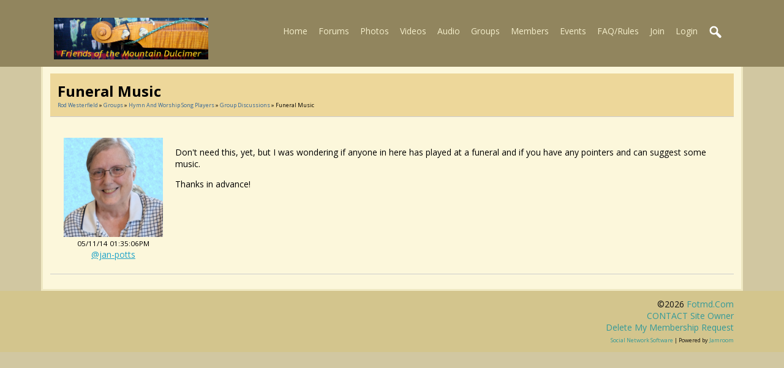

--- FILE ---
content_type: text/html; charset=utf-8
request_url: http://fotmd.com/rod-westerfield/group_discuss/1090/funeral-music
body_size: 3053
content:
   <!doctype html>
<html lang="en" dir="ltr">
<head>
<title>Funeral Music - Rod Westerfield | fotmd.com</title>
<link rel="shortcut icon" href="https://fotmd.com/data/media/0/0/favicon.ico?v=1416539182">
<link rel="apple-touch-icon" sizes="57x57" type="image/png" href="https://fotmd.com/data/media/0/0/favicon_1416539182_57.png">
<link rel="apple-touch-icon" sizes="72x72" type="image/png" href="https://fotmd.com/data/media/0/0/favicon_1416539182_72.png">
<link rel="apple-touch-icon" sizes="114x114" type="image/png" href="https://fotmd.com/data/media/0/0/favicon_1416539182_114.png">
<link rel="apple-touch-icon" sizes="120x120" type="image/png" href="https://fotmd.com/data/media/0/0/favicon_1416539182_120.png">
<link rel="apple-touch-icon" sizes="144x144" type="image/png" href="https://fotmd.com/data/media/0/0/favicon_1416539182_144.png">
<link rel="apple-touch-icon" sizes="152x152" type="image/png" href="https://fotmd.com/data/media/0/0/favicon_1416539182_152.png">
<link rel="apple-touch-icon-precomposed" sizes="57x57" type="image/png" href="https://fotmd.com/data/media/0/0/favicon_1416539182_57.png">
<link rel="apple-touch-icon-precomposed" sizes="72x72" type="image/png" href="https://fotmd.com/data/media/0/0/favicon_1416539182_72.png">
<link rel="apple-touch-icon-precomposed" sizes="114x114" type="image/png" href="https://fotmd.com/data/media/0/0/favicon_1416539182_114.png">
<link rel="apple-touch-icon-precomposed" sizes="120x120" type="image/png" href="https://fotmd.com/data/media/0/0/favicon_1416539182_120.png">
<link rel="apple-touch-icon-precomposed" sizes="144x144" type="image/png" href="https://fotmd.com/data/media/0/0/favicon_1416539182_144.png">
<link rel="apple-touch-icon-precomposed" sizes="152x152" type="image/png" href="https://fotmd.com/data/media/0/0/favicon_1416539182_152.png">
<link rel="icon" sizes="96x96" type="image/png" href="https://fotmd.com/data/media/0/0/favicon_1416539182_96.png">
<link rel="icon" sizes="195x195" type="image/png" href="https://fotmd.com/data/media/0/0/favicon_1416539182_195.png">
<link rel="icon" sizes="228x228" type="image/png" href="https://fotmd.com/data/media/0/0/favicon_1416539182_228.png">
<link rel="msapplication-TileImage" sizes="144x144" type="image/png" href="https://fotmd.com/data/media/0/0/favicon_1416539182_144.png">
<meta name="msapplication-TileColor" content="#FFFFFF">
<meta http-equiv="Content-Type" content="text/html; charset=utf-8" />
<meta name="viewport" content="width=device-width, initial-scale=1.0" />
<meta name="description" content="Make friends with other Appalachian Mountain Dulcimer players and share your music - join and become a member of FOTMD.com!" />
<link rel="stylesheet" type="text/css" href="//fonts.googleapis.com/css?family=Open+Sans:700,400,200"/>
<link rel="stylesheet" href="https://fotmd.com/data/cache/mdFOTMD_June15_2020/S1af7dda353263ec25c4711dc72587a09.css" media="screen" />
<script type="text/javascript" src="https://fotmd.com/data/cache/mdFOTMD_June15_2020/S57f6ad18b724679c926953d727834a35.js"></script>
<meta property="og:url" content="https://fotmd.com/rod-westerfield/group_discuss/1090/funeral-music"/>
<meta property="og:type" content="website"/>
<meta property="og:title" content="Funeral music"/>
<meta property="og:description" content="Don&#039;t need this, yet, but I was wondering if anyone in here has played at a funeral and if you have any pointers and can suggest some music.Thanks in advance!"/>
<meta property="og:see_also" content="https://fotmd.com/rod-westerfield/group_discuss/1090/funeral-music"/>
<meta property="og:site_name" content="fotmd.com"/>
<meta property="og:updated_time" content="1768618529"/>

<meta name="twitter:card" content="summary"/>
<meta name="twitter:title" content="Funeral music"/>
<meta name="twitter:description" content="Don&#039;t need this, yet, but I was wondering if anyone in here has played at a funeral and if you have any pointers and can suggest some music.Thanks in advance!"/>
<script async src="https://www.googletagmanager.com/gtag/js?id=UA-12457964-2"></script>
<script>
  window.dataLayer = window.dataLayer || [];
  function gtag() { dataLayer.push(arguments); }
  gtag('js', new Date());
  gtag('config', 'UA-12457964-2');
</script>
</head>

<body>


<div id="header">
    <div id="header_content">

                            <div id="main_logo">
                <a href="https://fotmd.com"><img src="https://fotmd.com/image/img/skin/mdFOTMD_June15_2020/logo.png?skin=mdFOTMD_June15_2020&v=1592241067" width="252" height="68" alt="fotmd.com" title="fotmd.com"></a>
            </div>
             <div id="menu_content">
    <nav id="menu-wrap">
        <ul id="menu">

                                    
                

                <li><a href="https://fotmd.com">Home</a></li>
                                    <li><a href="http://fotmd.com/forums/forum">Forums</a></li>
                                                    <li><a href="https://fotmd.com/gallery">Photos</a></li>
                
                                    <li>
                                                    <a href="https://fotmd.com/video">Videos</a>
                                                                                                                                                                                                                                                                                                                                                                                                                </li>

                                                    <li>
                                                    <a href="https://fotmd.com/audio">Audio</a>
                                                                                                                                                                                    </li>
                
                                    <li><a href="https://fotmd.com/group">Groups</a></li>
                
                <li><a href="https://fotmd.com/profile">Members</a></li>

                                    <li><a href="javascript:void(0);">Events</a>
                        <ul>
                            <li><a href="https://fotmd.com/event">Festivals/Gatherings</a></li>
                            <li><a href="https://fotmd.com/forums/forum/single-instructor-workshops-band-house-concerts-club-activities-monthly-jams">Single Instructor Events</a></li>
                        </ul>
                    </li>
                				<li><a href="https://fotmd.com/forums/forum/faq-site-rules-please-read/22/faq-member-guidelines-please-read">FAQ/Rules</a></li>


                        
            
            
                            
                                    <li><a id="user-create-account" href="https://fotmd.com/user/signup">Join</a></li>
                                <li><a href="https://fotmd.com/user/login">Login</a></li>
            
            

                        

                                        
                <li><a onclick="jrSearch_modal_form()" title="search"><img src="https://fotmd.com/image/img/skin/mdFOTMD_June15_2020/search44.png?skin=mdFOTMD_June15_2020&v=1592241067" width="24" height="24" alt="search" title="search"></a></li>
            

        </ul>
    </nav>

</div>

<div id="searchform" class="search_box" style="display:none;">
    
     
<div style="white-space:nowrap">
    <form action="https://fotmd.com/search/results/all/1/25" method="get" style="margin-bottom:0">
        <input type="hidden" name="jr_html_form_token" value="0496f1ba83fc04b7e97b2e3f49656a26">
        <input id=" search_input" type="text" name="search_string" style="width:70%" class="form_text" placeholder="search site" onkeypress="if (event && event.keyCode === 13 && this.value.length > 0) { $(this).closest('form').submit(); }">&nbsp;<input type="submit" class="form_button" value="search">
    </form>
</div>

    <div style="float:right;clear:both;margin-top:3px;">
        <a class="simplemodal-close"><link rel="stylesheet" property="stylesheet" href="https://fotmd.com/core/icon_css/16/black/?_v=1766165024"><span class="sprite_icon sprite_icon_16 sprite_icon_black_16"><span class="sprite_icon_16 sprite_icon_black_16 sprite_icon_16_img sprite_icon_black_16_img sprite_icon_16_close sprite_icon_black_16_close">&nbsp;</span></span></a>
    </div>
    <div class="clear"></div>
</div>

        
    </div>
</div>

<div class="spacer"></div>

<div id="wrapper">
    <div id="content">

        <noscript>
            <div class="item error center" style="margin:12px">
                This site requires Javascript to function properly - please enable Javascript in your browser
            </div>
        </noscript>

        <!-- end header.tpl -->

<div class="container">

    
    <div class="row">

    
     <div class="col12 last">
  <div>
     



<div class="block">
    <div class="title">
        <div class="block_config">
                                </div>
        <h1>Funeral music</h1>
        <div class="breadcrumbs">
            
            <a href="https://fotmd.com/rod-westerfield">Rod Westerfield</a> &raquo;
            <a href="https://fotmd.com/rod-westerfield/group">Groups</a> &raquo;
            <a href="https://fotmd.com/rod-westerfield/group/17/hymn-and-worship-song-players">Hymn and Worship Song Players</a> &raquo;
            <a href="https://fotmd.com/rod-westerfield/group_discuss/group_id=17">Group Discussions</a> &raquo; Funeral music
        </div>
    </div>
    <div class="item">
        <div class="container">
            <div class="row">
                <div class="col2">
                    <div class="p10 center">
                        <img src="https://fotmd.com/user/image/user_image/750/medium/_v=4cfce1631456371" title="Jan Potts" alt="Jan Potts" class="img_scale"><br>
                        <small>05/11/14 01:35:06PM</small><br>
                        <a href="https://fotmd.com/jan-potts">@jan-potts</a>
                    </div>
                </div>
                <div class="col10 last">
                    <div class="p10">
                        <p>Don't need this, yet, but I was wondering if anyone in here has played at a funeral and if you have any pointers and can suggest some music.</p><p>Thanks in advance!</p>
                                                                    </div>
                </div>
            </div>
        </div>
    </div>
    </div>

  </div>
</div>     </div>
  </div>
</div>

 </div>

<div id="footer">
    <div id="footer_content">
        <div class="container">

            <div class="row">
                                <div class="col6">
                    <div id="footer_sn" style="padding-top:10px;">
                                                
                        
                        
                        
                        
                                            </div>
                </div>

                                <div class="col6 last">
                    <div id="footer_text">
                        &copy;2026 <a href="https://fotmd.com">fotmd.com</a><br>
                        <a href="mailto:contact@fotmd.com?subject=SiteQuestion">CONTACT site owner</a><br>
                        <a href="mailto:contact@fotmd.com?subject=Please Delete My FOTMD Account">Delete my membership request</a><br>
                                                <span style="font-size:9px;"><a href="https://www.jamroom.net/the-jamroom-network/about/15/powerful-social-network-software">social network software</a> | Powered by <a href="https://www.jamroom.net">Jamroom</a></span>
			<br>
                    </div>
                </div>
            </div>

        </div>
    </div>
</div>

<a href="#" id="scrollup" class="scrollup"><link rel="stylesheet" property="stylesheet" href="https://fotmd.com/core/icon_css/30/black/?_v=1766165024"><span class="sprite_icon sprite_icon_30 sprite_icon_black_30"><span class="sprite_icon_30 sprite_icon_black_30 sprite_icon_30_img sprite_icon_black_30_img sprite_icon_30_arrow-up sprite_icon_black_30_arrow-up">&nbsp;</span></span></a>

</div>


<div id="jr_temp_work_div" style="display:none"></div>




</body>
</html>



--- FILE ---
content_type: text/css
request_url: https://fotmd.com/data/cache/mdFOTMD_June15_2020/S1af7dda353263ec25c4711dc72587a09.css
body_size: 24752
content:
/* fotmd.com css Fri, 19 Dec 2025 12:23:44 -0500 */
.mentions-input-box {position:relative;}.mentions-input-box textarea {width:100%;display:block;overflow:hidden;position:relative;outline:0;resize:none;}.mentions-input-box .mentions-autocomplete-list {display:none;background-color:#FFFFFF !important;color:#000000;border:solid 1px #7F7F7F;position:absolute;padding:5px 5px 0 5px;left:4px;right:150px;margin-top:-1px;border-radius:3px;border-top-left-radius:0;border-top-right-radius:0;-webkit-box-shadow:0 2px 5px rgba(0,0,0,0.148438);-moz-box-shadow:0 2px 5px rgba(0,0,0,0.148438);box-shadow:0 2px 5px rgba(0,0,0,0.148438);z-index:50000;max-height:200px;overflow:scroll;}.mentions-input-box .mentions-autocomplete-list ul {margin:0;padding:0;}.mentions-input-box .mentions-autocomplete-list li {margin:0;width:auto;height:34px;line-height:34px;overflow:hidden;cursor:pointer;list-style:none;white-space:nowrap;}.mentions-input-box .mentions-autocomplete-list li:last-child {border-radius:5px;}.mentions-input-box .mentions-autocomplete-list li > img,.mentions-input-box .mentions-autocomplete-list li > div.icon {width:28px;height:28px;float:left;margin:0 5px 5px 0;}.mentions-input-box .mentions-autocomplete-list li em {font-weight:bold;}.mentions-input-box .mentions-autocomplete-list li:hover,.mentions-input-box .mentions-autocomplete-list li.active {}.mentions-input-box .mentions {position:absolute;left:1px;right:0;top:1px;bottom:0;padding:9px;color:#FFFFFF;overflow:hidden;white-space:pre-wrap;word-wrap:break-word;}.mentions-input-box .mentions > div {color:#FFFFFF;white-space:pre-wrap;width:100%;}.mentions-input-box .mentions > div > strong {font-weight:normal;background:#D8DFEA;}.mentions-input-box .mentions > div > strong > span {filter:progid:DXImageTransform.Microsoft.Alpha(opacity=0);}
#action_update {padding:5px;height:50px;width:98%;}#action_text_counter {position:relative;float:left;font-size:12px;left:146px;bottom:24px;font-style:italic;}#asi {display:none;vertical-align:middle;margin:6px 4px 0 4px;border:0;}#action_submit {margin-top:9px;}.action_warning {color:#900;}.action_exceeded {color:#E00;}.action_detail {padding:1em;}.action_item {font-size:16px;overflow:auto;}.action_item_media {vertical-align:top;padding:0 16px 0 12px;cursor:pointer;}.action_item_desc {font-size:14px;}.action_item_title {font-size:14px;font-weight:bold;}.action_item_actions {display:inline-block;color:#999;font-size:12px;text-transform:lowercase;margin-bottom:12px;}.action_item_text {font-size:15px;}.action_item_shared {width:100%;background:#F3F3F3;padding:12px 0 12px 0;margin-top:6px;}.action_item_user_img {margin:1px;float:left;}.action_item_holder {width:100%;border-bottom:1px solid #EEE;padding:12px 0;}.action_item_holder:hover {background:#EEE;}.action_item_mention {background:#EEE;padding:6px;border-radius:3px;margin-top:6px;}.action_item_link {display:inline-block;width:100%;height:100%;padding-right:10px;box-sizing:border-box;}.action_media_thumb {display:inline-block;}.action_item_content {width:100%;color:#000;}.action_item_content a:hover {text-decoration:underline;}.action_item_delete {position:absolute;top:0;right:0;display:none;padding-right:12px;}.action_item_share {display:inline-block;color:#999;font-size:12px;margin:6px 16px 0 0;}.action_item_share:hover {color:#000;}.action_item_comments {display:inline-block;font-style:italic;padding-left:3px;color:#777;font-size:12px;}.action_item_comments:hover {color:#000;}.hash_link {text-decoration:none;}.mention_item {margin:0 !important;padding:3px !important;}#timeline_text_counter {font-size:12px;font-style:italic;padding:1em;display:inline-block;}#share_modal {display:none;height:auto;width:600px;z-index:100000;}#share_modal_box {position:relative;border-radius:5px;display:block;padding:15px;}#share_modal_box .list_buttons {display:none;}#share_modal_box .action,#share_modal_box .item {max-height:400px;overflow:auto;}#share_modal_box .action_item_holder:hover {background:inherit;}#share_modal_close {position:absolute;bottom:18px;right:18px;}#share_update {height:50px;margin:0 0 5px;padding:5px;width:98%;}#share_text_counter {font-size:12px;font-style:italic;display:inline-block;}#share_networks {position:relative;float:right;font-size:14px;right:0;bottom:0;font-style:italic;}#share_networks img {margin:0 3px;}#share_submit_indicator {display:none;vertical-align:middle;margin:9px 9px 0 3px;border:0;}#share_submit {margin-top:12px;}.share_warning {color:#900 !important;}.share_exceeded {color:#E00 !important;}.share_item {font-size:16px;overflow:auto;}.share_item_media {vertical-align:top;padding:0 16px 0 12px;cursor:pointer;}.share_item_title {font-size:13px;font-weight:bold;}.share_item_actions {color:#999;font-size:12px;font-style:italic;text-transform:lowercase;}.share_item_user_img {margin:1px;float:left;}.share_item_holder {width:100%;border-bottom:1px solid #EEE;padding:12px 0 12px 0;}.share_item_holder:hover {background:#EEE;}.share_item_holder_shared {width:100%;border-bottom:1px solid #EEE;background:#F3F3F3;padding:12px 0 12px 0;}.share_item_desc {vertical-align:top;font-size:14px;}.share_item_desc a {color:#000;}.share_item_link {display:inline-block;width:100%;height:100%;cursor:pointer;}.share_media_thumb {display:inline-block;}.share_item_content {width:100%;color:#000;}.share_item_content a:hover {text-decoration:underline;}.share_item_delete {position:absolute;top:0;right:0;display:none;padding-right:12px;}.share_item_share {display:inline-block;color:#999;font-size:12px;margin:6px 16px 0 0;}.share_item_action:hover {color:#000;}.share_item_comments {display:inline-block;font-style:italic;padding-left:3px;color:#777;font-size:12px;}.share_item_comments:hover {color:#000;}#quick_action_box {position:relative;}#quick_action_tab_box {padding:0 2px 6px 2px;overflow:hidden;}.quick_action_tab {margin:4px 2px;float:left;cursor:pointer;}#quick_action_title {float:right;margin-top:22px;text-transform:capitalize;}#share_item_box {padding:1px;max-height:400px;overflow:auto;-ms-overflow-style:-ms-autohiding-scrollbar;}#shared_item_status {position:relative;padding:10px 20px;vertical-align:middle;}#shared_item_status span {display:inline-block;margin-top:6px;}#shared_item_view_button {float:right;}#action_modal .media_panel .action_info {display:none;}#action_modal .col8 .action {width:100%;}#action_modal .action_wrap,#action_modal #comment_wrap {padding:0 12px;}#action_modal.media .action_wrap {padding:12px 12px 0;}#action_modal .action_wrap > .action {margin:0;}#action_modal .item_media.action_text.clearfix .urlscan_card {font-size:12px;}#action_modal .item_media.action_text.clearfix {padding:1em;font-size:20px;}#action_modal .action {margin:0;box-shadow:none;background:none;max-width:none;}#action_modal .block {position:absolute;left:0;right:0;top:0;bottom:0;min-width:0;padding:12px 0;}#action_modal.media .item_media {box-shadow:none;}#action_modal .modal_paging {position:absolute;top:0;bottom:0;left:0;right:0;}#action_modal .action_user_image {position:relative;top:-10px;}#action_modal.media .action_user_image {top:0;}#action_modal #comment_form_section .item {box-shadow:none;margin:0;border:none;}#action_modal.media #comment_form_section .item {padding:0;}#action_modal #comment_form_section .item.error {padding:10px;}#action_modal .comment_page_section .item {margin:0;box-shadow:none;}#action_modal .modal_paging .prev {position:absolute;left:0;top:0;bottom:0;right:50%;background:url('https://fotmd.com/image/img/module/jrCore/lightbox2-prev.png') left 48% no-repeat;opacity:0;transition:opacity 1s ease 0s;height:auto;width:auto;}#action_modal .modal_paging .next {position:absolute;left:50%;top:0;bottom:0;right:0;background:url('https://fotmd.com/image/img/module/jrCore/lightbox2-next.png') right 48% no-repeat;opacity:0;transition:opacity 1s ease 0s;height:auto;width:auto;}#action_modal #gallery_box .close {position:absolute;right:15px;top:15px;width:30px;height:30px;background:url('https://fotmd.com/image/img/module/jrCore/lightbox2-close.png') 0 0 no-repeat;z-index:20;cursor:pointer;}#action_modal .modal_paging .next:hover,#action_modal .modal_paging .prev:hover {opacity:1;}#action_modal #gallery_box {position:absolute;top:0;left:0;right:0;bottom:0;}#action_modal #comment_box {position:absolute;top:0;left:0;right:0;bottom:0;height:100vh;transition:top 1s ease 0s;z-index:21;}#action_modal #comment_box.closed {top:100vh;display:block;}#action_modal #comment_box .comment_page_section {}#action_modal .comment_close {right:10px;top:10px;position:absolute;z-index:20}#action_modal #gallery_box .title {position:absolute;left:0;right:0;bottom:0;background:rgba(0,0,0,0.5);box-shadow:none !important;}#action_modal .title {box-shadow:none !important;font-size:14px;font-weight:normal;}#action_modal #gallery_box .title a {color:white;}#action_modal .comment_page_section .col2 {width:10%;}#action_modal .comment_page_section .col10 {width:90%;}#action_modal.media .comment_page_section .col2 {width:16.66%;}#action_modal.media .comment_page_section .col10 {width:83.34%;}#action_modal.media .comment_page_section {font-size:13px;}#action_modal.media {height:526px;width:100%;max-width:1000px;}#action_modal.media .block {padding:12px;}#action_modal .item_media {padding:0;}#action_modal {height:100vh;width:600px;background:white;position:relative;}#action_modal .comment_page_section {width:auto;display:block;max-height:none;background:none;}#action_modal #comment_wrap {}#action_modal #comment_form_holder {position:absolute;bottom:0;left:0;right:0;padding:0 12px;}#action_modal .media_panel {width:66%;float:left;}#action_modal .comment_panel {width:34%;position:absolute;top:12px;bottom:1em;right:0;}@media handheld,only screen and (max-width:767px) {#action_modal {overflow:auto;position:absolute;left:0;right:0;top:0;bottom:0;padding:0;margin:0;width:auto;}#action_modal .comment_page_section .col2 {float:left;width:16.66%;}#action_modal .comment_page_section .col10 {float:left;width:83.34%;}#action_modal #comment_form_section > .item {margin:0;}#action_modal .modal_paging .next,.modal_paging .prev {opacity:1;}#action_modal.media {height:100vh;width:auto;max-width:100%;}#action_modal #comment_box {background:white;}#action_modal.media .block {padding:0;}}#action_modal .action_info {min-height:60px;padding:0;}#action_modal #scroller {overflow:auto;height:calc(100vh - 146px);width:100%;}#action_modal #scroller::-webkit-scrollbar {display:none;}#action_modal #scroller {scrollbar-width:none; /* Firefox 64 */}#action_modal.media #scroller {height:calc(100% - 121px);}
#adminMenu {position:fixed;top:0;height:24px;}#adminMenu a.arrow {background:url("https://fotmd.com/image/img/module/jrAdminMenu/arrow.png") center right no-repeat;}#adminMenu,#adminMenu ul {float:left;width:100%;background:#F5F4F2;list-style:none;padding:0;margin:0 0 0 0;border:0;z-index:99999;font-size:13px;text-transform:capitalize;font-weight:normal;}#adminMenu a {display:block;color:#000000;text-decoration:none;padding:0.25em 0.5em;}#adminMenu a:hover {background-color:#FAD68A;}#adminMenu li {float:left;padding:0;}#adminMenu li ul {position:absolute;left:-999em;height:auto;width:20em;font-weight:normal;border-left:1px solid transparent;margin:0;box-shadow:0 0 3px #CCCCCC;}#adminMenu li li {padding-right:1em;width:19em;}#adminMenu li ul a {width:18em;}#adminMenu li ul ul {margin:-1.85em 0 0 20em;box-shadow:0 0 3px #CCCCCC;}#adminMenu li:hover ul ul,#adminMenu li:hover ul ul ul,#adminMenu li.sfhover ul ul,#adminMenu li.sfhover ul ul ul {left:-999em;}#adminMenu li:hover ul,#adminMenu li li:hover ul,#adminMenu li li li:hover ul,#adminMenu li.sfhover ul,#adminMenu li li.sfhover ul,#adminMenu li li li.sfhover ul {left:auto;}#adminMenu li:hover,#adminMenu li.sfhover {background:#FAD68A;}
.jraudio_detail {width:65%;padding:10px;margin:0 0 12px 3px;font-size:14px;}.jraudio_detail_left {width:10%;}.jraudio_detail_right {width:90%;text-align:left;}.jraudio_title {width:100px;display:inline-block;text-align:right;}.jraudio_detail_player {display:table;width:100%;}.jraudio_detail_player_left {display:table-cell;width:70%;padding:5px;padding-right:18px;vertical-align:top;}.jraudio_detail_player_right {display:table-cell;width:30%;padding:5px;vertical-align:top;}.jraudio_list_detail {float:left;margin-left:18px;}@media handheld,only screen and (max-width:767px) {.jraudio_detail_player {display:inline;}.jraudio_detail_player_left {display:inline;width:100%;}.jraudio_detail_player_right {display:inline;width:100%;}.jraudio_detail_player_right img {margin-top:12px;width:90%;}.jraudio_list_detail {margin-left:0;margin-top:12px;}}
.batch-edit-label {display:inline-block;width:250px;text-align:right;}.batch-edit-input {display:inline-block;box-sizing:border-box !important;}
a.anchor {display:block;position:relative;top:-100px;visibility:hidden;}.float-right {float:right;}.blog_border {border-top:1px solid #DDD;padding-top:5px;}.stat_entry_container {padding:10px;}
html {height:100%;}body {position:relative;}#jrchat-room {background:#CCCCCC;height:100%;position:fixed;right:0;top:0;box-sizing:border-box;z-index:100000;overflow-x:hidden;}#jrchat-tabs {background:#EEEEEE;position:fixed;bottom:70px;display:table;box-sizing:border-box;z-index:100000;border-top-left-radius:5px;border-bottom-left-radius:5px;}#jrchat-hidden-tabs {display:none;}.jrchat-tab {cursor:pointer;}.jrchat-tab-inset {margin:5px;}#jrchat-box {position:relative;width:100%;height:100%;overflow-x:hidden;-ms-overflow-style:none;}#jrchat-chat {width:100%;background:#CCCCCC;position:absolute;top:0;right:0;bottom:0;z-index:100000;box-sizing:border-box;border-left:1px solid #EEEEEE;overflow-x:hidden;}#jrchat-title {background:#FFFFFF;position:absolute;top:0;right:0;width:100%;z-index:110000;padding:6px 8px 8px 8px;box-sizing:border-box;box-shadow:0 1px 3px 3px #999999;}#jrchat-title img {border-radius:3px;}#jrchat-title .sprite_icon {padding:0;margin:0;}#jrchat-new-bubble {background:#D9FFB3;color:#000000;font-size:10px;line-height:18px;position:absolute;bottom:-2px;left:-2px;width:18px;height:18px;border:1px solid #7F7F7F;border-radius:9px;text-align:center;}#jrchat-available-rooms {position:absolute;top:58px;right:30px;width:250px;z-index:110000;overflow:scroll;}#jrchat-no-room-notice {width:80%;margin:20px auto;padding:20px;background:#F9F9F9;font-size:15px;text-align:center;border-radius:5px;}#jrchat-select-room {display:inline-block;vertical-align:top;margin-bottom:3px;}#jrchat-room-box {background:#F9F9F9;padding:5px;border-radius:5px;overflow-y:scroll;overflow-x:hidden;}.jrchat-room-opt {position:relative;background:#EEEEEE;display:block;padding:6px 10px;font-size:16px;margin:5px;border-radius:4px;}.jrchat-room-dl {position:absolute;top:3px;right:5px;}#jrchat-upload-images {position:absolute;top:8px;right:8px;}#pm_chat_file .upload_button {padding:0 !important;margin:0 !important;border:0 !important;}#jrchat_smiley_button {right:48px;}.jrChat_upload_button {padding:0 !important;margin:0 !important;cursor:pointer;}#chi {position:absolute;bottom:9px;right:15px;}#jrchat-upload-images .qq-upload-list {display:none !important;}.jrchat-config {background:#D9FFB3;color:#000000;font-size:11px;line-height:18px;position:absolute;bottom:-2px;left:22px;width:18px;height:18px;border:1px solid #A3BF86;border-radius:9px;text-align:center;}.jrchat-bubble {background:#D9FFB3;color:#000000;font-size:11px;line-height:18px;position:absolute;bottom:-2px;left:-2px;width:18px;height:18px;border:1px solid #7F7F7F;border-radius:9px;text-align:center;}#jrchat-load-next-page {height:0;}#jrchat-room-search {width:100%;box-sizing:border-box;}#jrchat-room-search div {width:100%;box-sizing:border-box;padding-top:8px;}#jrchat-search-input {display:inline;vertical-align:middle;padding:3px 4px;width:68%;margin:0;}#jrchat-search-reset {position:absolute;right:0;display:inline;vertical-align:middle;width:60px;margin:0;}#jrchat-room-browser {background:#FFFFFF;padding:0 3px;border-radius:5px;position:fixed;top:63px;right:10px;width:250px;height:300px;display:none;overflow-y:scroll;overflow-x:hidden;z-index:110000;}#jrchat-messages {position:absolute;right:0;bottom:70px;width:100%;padding:10px 6px;box-sizing:border-box;overflow-y:scroll;overflow-x:hidden;}#jrchat-new-message {background:#FFFFFF;position:absolute;right:0;bottom:0;width:100%;height:70px;padding:10px 8px;box-sizing:border-box;z-index:100;}#jrchat-new-message-input {font-family:inherit;width:60%;position:absolute;top:9px;left:6px;right:36px;height:52px;box-sizing:border-box;resize:none;font-size:13px;}#jrchat-page-limit {margin:6px 0;padding:8px;border-radius:8px;font-size:13px;color:#000000;text-align:center;}#jrchat-empty-chat {padding:24px;background:#FFCC00;overflow:hidden;border-radius:5px;font-size:16px;text-align:center;}.jrchat-msg {position:relative;margin:6px 0;padding:0;border-radius:8px;font-size:13px;}.jrchat-msg-from {padding:9px 12px;background:#FFF2BF;margin-left:26px;overflow:hidden;}.jrchat-msg-from .urlscan_card {padding:0;border:0;}.jrchat-msg-to {background:#F9F9F9;margin-right:26px;overflow:hidden;}.jrchat-msg-added {padding:6px;background:#CCFF99;margin:0 32px;overflow:hidden;}.jrchat-msg-removed {padding:6px;background:#FFCC00;margin:0 32px;overflow:hidden;}.jrchat-msg-img {display:table-cell;width:2%;padding:5px 0 5px 5px;vertical-align:top;}.jrchat-msg-img img {width:40px;height:40px;border-radius:5px;}.jrchat-msg-msg {position:relative;display:table-cell;vertical-align:middle;padding:9px 12px 18px 12px;word-break:break-word;width:98%;}.jrchat-msg-byline {position:absolute;right:5px;bottom:0;display:block;font-size:8px;color:#AAAAAA;}.jrchat-controls {position:absolute;top:4px;right:5px;cursor:pointer;}.jrchat-controls .sprite_icon {padding:0;margin:0;}.jrchat-table {display:table;width:100%;}.jrchat-table-row {display:table-row;width:100%;}.jrchat-table-cell {display:table-cell;}#jrchat-user-settings {background:#FFFFFF;padding:0 3px;border-radius:5px;position:fixed;top:63px;right:10px;width:260px;height:300px;display:none;overflow-y:scroll;overflow-x:hidden;}#jrChat_user_config .element_left {width:40% !important;}#jrChat_user_config .element_right {width:60% !important;}#jrchat-user-control {background:#FFFFFF;padding:0 3px;border-radius:5px;position:fixed;top:63px;right:10px;width:260px;height:300px;display:none;overflow-y:scroll;overflow-x:hidden;}.jrchat-overlay {opacity:0.3;}.jrchat-room-title {font-size:16px;}#jrchat-new-chat-title {width:85%;}#jrchat-new-chat-type {font-size:12px;}#jrchat-user-search {margin-top:12px;background:#FFFFFF;width:100%;box-sizing:border-box;padding:10px;border-radius:5px;}#jrchat-user-search-text {width:80%;box-sizing:border-box;}#jrchat-mobile-send{float:right;}.jrchat-code-box {display:block;margin:5px 0 3px 0;font-family:"Roboto Mono",monospace;background:#FFFFFF;padding:6px;font-size:11px;overflow:scroll;border-radius:5px;word-break:break-all;}.jrchat-code-box code {margin:0;padding:0;}.jrchat-typing-img {vertical-align:middle;height:11px;margin:10px 0 0 3px;}@-webkit-keyframes ellipsis_animated-toggle {from {opacity:1;}to {opacity:0;}}@-moz-keyframes ellipsis_animated-toggle {from {opacity:1;}to {opacity:0;}}@-ms-keyframes ellipsis_animated-toggle {from {opacity:1;}to {opacity:0;}}@-o-keyframes ellipsis_animated-toggle {from {opacity:1;}to {opacity:0;}}@keyframes ellipsis_animated-toggle {from {opacity:1;}to {opacity:0;}}.ellipsis_animated-inner span {transform:translateZ(0);font-size:24px;line-height:14px;letter-spacing:2px;-webkit-animation-name:ellipsis_animated-toggle;-moz-animation-name:ellipsis_animated-toggle;-ms-animation-name:ellipsis_animated-toggle;-o-animation-name:ellipsis_animated-toggle;animation-name:ellipsis_animated-toggle;-webkit-animation-duration:800ms;-moz-animation-duration:800ms;-ms-animation-duration:800ms;-o-animation-duration:800ms;animation-duration:800ms;-webkit-animation-iteration-count:infinite;-moz-animation-iteration-count:infinite;-ms-animation-iteration-count:infinite;-o-animation-iteration-count:infinite;animation-iteration-count:infinite;-webkit-animation-timing-function:cubic-bezier(.02,.85,.69,1);-moz-animation-timing-function:cubic-bezier(.02,.85,.69,1);-ms-animation-timing-function:cubic-bezier(.02,.85,.69,1);-o-animation-timing-function:cubic-bezier(.02,.85,.69,1);animation-timing-function:cubic-bezier(.02,.85,.69,1);}.ellipsis_animated-inner span:nth-child(1) {-webkit-animation-delay:-800ms;-moz-animation-delay:-800ms;-ms-animation-delay:-800ms;-o-animation-delay:-800ms;animation-delay:-800ms;}.ellipsis_animated-inner span:nth-child(2) {-webkit-animation-delay:-700ms;-moz-animation-delay:-700ms;-ms-animation-delay:-700ms;-o-animation-delay:-700ms;animation-delay:-700ms;}.ellipsis_animated-inner span:nth-child(3) {-webkit-animation-delay:-600ms;-moz-animation-delay:-600ms;-ms-animation-delay:-600ms;-o-animation-delay:-600ms;animation-delay:-600ms;}
.create_audio_box {position:inherit;text-align:left;border:1px solid #999999;border-radius:3px;padding:6px;z-index:100;overflow:visible;box-shadow:3px 3px 3px 3px #CCCCCC;}.audio-choice {float:left;text-align:center;padding:12px;}#audio-close {position:absolute;bottom:6px;right:6px;}
.create_video_box {position:inherit;text-align:left;border:1px solid #999999;border-radius:3px;padding:6px;z-index:100;overflow:visible;box-shadow:3px 3px 3px 3px #CCCCCC;}.video-choice {float:left;text-align:center;padding:12px;}#video-close {position:absolute;bottom:6px;right:6px;}
.comment-level-0 {margin-left:0;}.comment-level-1 {margin-left:25px !important;}.comment-level-2 {margin-left:50px !important;}.comment-level-3 {margin-left:75px !important;}.comment-level-4 {margin-left:100px !important;}.comment-level-5 {margin-left:125px !important;}.comment-level-6 {margin-left:150px !important;}.comment-level-7 {margin-left:175px !important;}.comment-level-last {margin-left:200px !important;}.comment-reply {display:inline-block;margin-top:6px;font-size:11px;text-transform:uppercase;}.jrcomment_upload_attachment {margin-top:-32px;text-align:right;width:100%;}.jrcomment_upload_attachment li.qq-upload-success {text-align:left;}.jrcomment_upload_attachment .qq-uploader {float:right;}#comment_form_holder .form_editor_holder {width:100%;}#comment_text {box-sizing:border-box;height:72px;width:100%;}
.qq-uploader {position:relative;}.qq-upload-holder {display:inline-block;}.qq-upload-button {display:inline-block;text-align:center;line-height:15px;background:#880000;border-bottom:1px solid #DDDDDD;padding-bottom:4px;margin-top:-2px !important;color:#FFFFFF;white-space:nowrap;}.qq-upload-button-hover {background:#CC0000;}.qq-upload-button-focus {outline:1px dotted #000000;}.qq-upload-drop-area,.qq-upload-extra-drop-area {position:absolute;top:0;left:0;width:100%;height:100%;min-height:30px;z-index:2;background:#FF9797;text-align:center;}.qq-upload-drop-area span {display:block;position:absolute;top:50%;width:100%;margin-top:-8px;font-size:16px;}.qq-upload-extra-drop-area {position:relative;margin-top:50px;font-size:16px;padding-top:30px;height:20px;min-height:40px;}.qq-upload-drop-area-active {background:#FF7171;}.qq-upload-list {margin:0;padding:0;list-style:none;}.qq-upload-list li {width:100%;margin:6px 2px;padding:9px;line-height:15px;font-size:13px;background-color:#EEEEEE;color:#000000;-webkit-border-radius:4px;-moz-border-radius:4px;border-radius:4px;}.qq-upload-file,.qq-upload-spinner,.qq-upload-size,.qq-upload-cancel,.qq-upload-failed-text,.qq-upload-finished {margin-right:12px;}.qq-upload-file {}.qq-upload-spinner {display:inline-block;float:right;box-sizing:border-box;border-width:2px;border-style:solid;border-color:hsla(359,0%,0%,0.2);border-top-color:#000000;border-bottom-color:#000000;border-radius:50%;width:15px;height:15px;margin:0 auto;animation:spin 0.8s linear infinite;-webkit-animation:spin 0.8s linear infinite;vertical-align:text-bottom;}.qq-upload-finished {display:none;width:15px;height:15px;vertical-align:text-bottom;}.qq-upload-size,.qq-upload-cancel {font-size:12px;font-weight:normal;}.qq-upload-failed-text {display:none;}.qq-upload-failed-icon {display:none;width:15px;height:15px;vertical-align:text-bottom;}.qq-upload-fail .qq-upload-failed-text {display:inline;}.qq-upload-list li.qq-upload-success {margin:6px 2px;background-color:#CCFF99;color:#000000;-webkit-border-radius:4px;-moz-border-radius:4px;border-radius:4px;}.qq-upload-list li.qq-upload-fail {margin:6px 2px;background-color:#FFCC00;color:#000000;-webkit-border-radius:4px;-moz-border-radius:4px;border-radius:4px;}.qq-upload-delete {display:none;float:right;}@media handheld,only screen and (max-width:767px) {.qq-upload-holder {margin-left:6px;}}
.sweet-overlay {background-color:black;background-color:rgba(0,0,0,0.8);position:fixed;left:0;right:0;top:0;bottom:0;display:none;z-index:10000;}.sweet-alert {background-color:white;width:438px;padding:10px 20px 20px 20px;text-align:center;position:fixed;left:50%;top:40%;margin-left:-236px;margin-top:-200px;overflow:hidden;display:none;z-index:99999;}@media all and (max-width:540px) {.sweet-alert {width:auto;margin-left:0;margin-right:0;left:15px !important;right:15px;}}.sweet-alert h2 {color:#000000;font-size:24px;text-align:center;font-weight:bold;text-transform:capitalize;position:relative;margin:25px 0 10px 0;padding:0;line-height:40px;display:block;}.sweet-alert p {color:#444444;font-size:16px;font-weight:300;position:relative;text-align:inherit;float:none;margin:0;padding:0;line-height:normal;}.sweet-alert fieldset {border:none;position:relative;}.sweet-alert .sa-error-container {background-color:#F1F1F1;margin-left:-17px;margin-right:-17px;overflow:hidden;padding:0 10px;max-height:0;}.sweet-alert .sa-error-container.show {padding:10px 0;max-height:100px;webkit-transition:padding 0.2s,max-height 0.2s;transition:padding 0.25s,max-height 0.25s;}.sweet-alert .sa-error-container .icon {display:inline-block;width:24px;height:24px;border-radius:50%;background-color:#FF9933;color:white;line-height:24px;text-align:center;margin-right:3px;}.sweet-alert .sa-error-container p {display:inline-block;}.sweet-alert .sa-input-error {position:absolute;top:29px;right:26px;width:20px;height:20px;opacity:0;}.sweet-alert .sa-input-error::before,.sweet-alert .sa-input-error::after {content:"";width:20px;height:6px;background-color:#FF9933;border-radius:3px;position:absolute;top:50%;margin-top:-4px;left:50%;margin-left:-9px;}.sweet-alert .sa-input-error::before {}.sweet-alert .sa-input-error::after {}.sweet-alert .sa-input-error.show {opacity:1;}.sweet-alert input {width:100%;box-sizing:border-box;border-radius:3px;border:1px solid #D7D7D7;height:43px;margin-top:10px;margin-bottom:17px;font-size:16px;box-shadow:inset 0 1px 1px rgba(0,0,0,0.06);padding:0 12px;display:none;-webkit-transition:all 0.3s;transition:all 0.3s;}.sweet-alert input:focus {outline:none;}.sweet-alert input:focus::-moz-placeholder {transition:opacity 0.3s 0.03s ease;opacity:0.5;}.sweet-alert input:focus:-ms-input-placeholder {transition:opacity 0.3s 0.03s ease;opacity:0.5;}.sweet-alert input:focus::-webkit-input-placeholder {transition:opacity 0.3s 0.03s ease;opacity:0.5;}.sweet-alert input::-moz-placeholder {color:#BDBDBD;}.sweet-alert input::-ms-clear {display:none;}.sweet-alert input:-ms-input-placeholder {color:#BDBDBD;}.sweet-alert input::-webkit-input-placeholder {color:#BDBDBD;}.sweet-alert.show-input input {display:block;}.sweet-alert .sa-confirm-button-container {display:inline-block;position:relative;}.sweet-alert .la-ball-fall {position:absolute;left:50%;top:50%;margin-left:-27px;margin-top:4px;opacity:0;visibility:hidden;}.sweet-alert button {margin:0 10px;}.sweet-alert[data-has-confirm-button=false][data-has-cancel-button=false] {padding-bottom:40px;}.sweet-alert .sa-icon {width:80px;height:80px;border:4px solid gray;-webkit-border-radius:40px;border-radius:50%;margin:20px auto;padding:0;position:relative;box-sizing:content-box;text-shadow:0 0 3px #000000;}.sweet-alert .sa-icon.sa-error {border-color:#FF9933;}.sweet-alert .sa-icon.sa-error .sa-x-mark {position:relative;display:block;}.sweet-alert .sa-icon.sa-error .sa-line {position:absolute;height:5px;width:47px;background-color:#FF9933;display:block;top:37px;border-radius:2px;}.sweet-alert .sa-icon.sa-error .sa-line.sa-left {left:17px;}.sweet-alert .sa-icon.sa-error .sa-line.sa-right {right:16px;}.sweet-alert .sa-icon.sa-warning {border-color:#FFCC00;}.sweet-alert .sa-icon.sa-warning .sa-body {position:absolute;width:5px;height:47px;left:50%;top:10px;-webkit-border-radius:2px;border-radius:2px;margin-left:-2px;background-color:#FFCC00;}.sweet-alert .sa-icon.sa-warning .sa-dot {position:absolute;width:7px;height:7px;-webkit-border-radius:50%;border-radius:50%;margin-left:-3px;left:50%;bottom:10px;background-color:#FFCC00;}.sweet-alert .sa-icon.sa-info {border-color:#C9DAE1;}.sweet-alert .sa-icon.sa-info::before {content:"";position:absolute;width:5px;height:29px;left:50%;bottom:17px;border-radius:2px;margin-left:-2px;background-color:#C9DAE1;}.sweet-alert .sa-icon.sa-info::after {content:"";position:absolute;width:7px;height:7px;border-radius:50%;margin-left:-3px;top:19px;background-color:#C9DAE1;left:50%;}.sweet-alert .sa-icon.sa-success {border-color:#A5DC86;}.sweet-alert .sa-icon.sa-success::before,.sweet-alert .sa-icon.sa-success::after {content:'';-webkit-border-radius:40px;border-radius:50%;position:absolute;width:60px;height:120px;background:white;}.sweet-alert .sa-icon.sa-success::before {-webkit-border-radius:120px 0 0 120px;border-radius:120px 0 0 120px;top:-7px;left:-33px;}.sweet-alert .sa-icon.sa-success::after {-webkit-border-radius:0 120px 120px 0;border-radius:0 120px 120px 0;top:-11px;left:30px;}.sweet-alert .sa-icon.sa-success .sa-placeholder {width:80px;height:80px;border:4px solid rgba(165,220,134,0.2);-webkit-border-radius:40px;border-radius:50%;box-sizing:content-box;position:absolute;left:-4px;top:-4px;z-index:2;}.sweet-alert .sa-icon.sa-success .sa-fix {width:5px;height:90px;background-color:white;position:absolute;left:28px;top:8px;z-index:1;}.sweet-alert .sa-icon.sa-success .sa-line {height:5px;background-color:#A5DC86;display:block;border-radius:2px;position:absolute;z-index:2;}.sweet-alert .sa-icon.sa-success .sa-line.sa-tip {width:25px;left:14px;top:46px;}.sweet-alert .sa-icon.sa-success .sa-line.sa-long {width:47px;right:8px;top:38px;}.sweet-alert .sa-icon.sa-custom {background-size:contain;border-radius:0;border:none;background-position:center center;background-repeat:no-repeat;}
#jquery-live-search {background:#FFFFFF;padding:5px 10px;max-height:400px;overflow:auto;position:absolute;z-index:200000;border:1px solid #A9A9A9;border-width:0 1px 1px 1px;-webkit-box-shadow:5px 5px 5px rgba(0,0,0,0.3);-moz-box-shadow:5px 5px 5px rgba(0,0,0,0.3);box-shadow:5px 5px 5px rgba(0,0,0,0.3);}#jquery-live-search a {color:#000000;}
body:after {display:none;}.lightboxOverlay {position:absolute;top:0;left:0;z-index:999999;background-color:black;filter:progid:DXImageTransform.Microsoft.Alpha(Opacity=80);opacity:0.8;display:none;}.lightbox {position:absolute;left:0;width:100%;z-index:1000000;text-align:center;line-height:0;font-weight:normal;}.lightbox .lb-image {display:block;height:auto;max-width:inherit;-webkit-border-radius:3px;-moz-border-radius:3px;-ms-border-radius:3px;-o-border-radius:3px;border-radius:3px;}.lightbox a img {border:none;}.lb-outerContainer {position:relative;background-color:#111;*zoom:1;width:250px;height:250px;margin:0 auto;border-radius:5px 5px 0 0;}.lb-outerContainer:after {content:"";display:table;clear:both;}.lb-container {padding:4px;}.lb-loader {position:absolute;top:43%;left:0;height:25%;width:100%;text-align:center;line-height:0;}.lb-cancel {display:block;width:32px;height:32px;margin:0 auto;}.lb-nav {position:absolute;top:0;left:0;height:100%;width:100%;pointer-events:none;}.lb-container > .nav {left:0;}.lb-nav a {outline:none;}.lb-prev,.lb-next {font-size:24px;font-weight:bold;color:#CCC;height:100%;cursor:pointer;display:block;vertical-align:middle;line-height:50px;text-shadow:0 1px 1px #000;pointer-events:all;}.lb-nav a.lb-prev {width:20%;left:0;float:left;padding-left:15px;text-align:left;opacity:0;}.lb-nav a.lb-prev div {position:absolute;top:45%;left:15px;}.lb-nav a.lb-prev:hover {opacity:1;text-decoration:none;color:#FFF;}.lb-nav a.lb-next {width:33%;right:0;float:right;text-align:right;padding-right:15px;opacity:0;}.lb-nav a.lb-next div {position:absolute;top:45%;right:15px;}.lb-nav a.lb-next:hover {opacity:1;text-decoration:none;color:#FFF;}.lb-dataContainer {background:#111;margin:0 auto;padding-top:5px;*zoom:1;width:100%;border-radius:0 0 5px 5px;}.lb-dataContainer:after {content:"";display:table;clear:both;}.lb-data {padding:0 4px;color:#CCC;}.lb-data .lb-details {padding:0 0 8px 5px;width:85%;float:left;text-align:left;line-height:1.1em;}.lb-data .lb-caption {font-size:13px;font-weight:bold;line-height:1em;}.lb-data .lb-number {display:block;clear:left;font-size:12px;color:#999;}.lb-data .lb-close {font-size:24px;color:#CCC;float:right;line-height:20px;text-shadow:0 1px 1px #000;margin-right:5px;padding-bottom:8px;}.lb-data .lb-close:hover {cursor:pointer;color:#FFF;}body.lb-disable-scrolling {overflow:hidden;}

/* modules/jrCore/contrib/select2/css/select2.min.css */


.select2-container{box-sizing:border-box;display:inline-block;margin:0;position:relative;vertical-align:middle}.select2-container .select2-selection--single{box-sizing:border-box;cursor:pointer;display:block;height:28px;user-select:none;-webkit-user-select:none}.select2-container .select2-selection--single .select2-selection__rendered{display:block;padding-left:8px;padding-right:20px;overflow:hidden;text-overflow:ellipsis;white-space:nowrap}.select2-container .select2-selection--single .select2-selection__clear{position:relative}.select2-container[dir="rtl"] .select2-selection--single .select2-selection__rendered{padding-right:8px;padding-left:20px}.select2-container .select2-selection--multiple{box-sizing:border-box;cursor:pointer;display:block;min-height:32px;user-select:none;-webkit-user-select:none}.select2-container .select2-selection--multiple .select2-selection__rendered{display:inline-block;overflow:hidden;padding-left:8px;text-overflow:ellipsis;white-space:nowrap}.select2-container .select2-search--inline{float:left}.select2-container .select2-search--inline .select2-search__field{box-sizing:border-box;border:none;font-size:100%;margin-top:5px;padding:0}.select2-container .select2-search--inline .select2-search__field::-webkit-search-cancel-button{-webkit-appearance:none}.select2-dropdown{background-color:white;border:1px solid #aaa;border-radius:4px;box-sizing:border-box;display:block;position:absolute;left:-100000px;width:100%;z-index:1051}.select2-results{display:block}.select2-results__options{list-style:none;margin:0;padding:0}.select2-results__option{padding:6px;user-select:none;-webkit-user-select:none}.select2-results__option[aria-selected]{cursor:pointer}.select2-container--open .select2-dropdown{left:0}.select2-container--open .select2-dropdown--above{border-bottom:none;border-bottom-left-radius:0;border-bottom-right-radius:0}.select2-container--open .select2-dropdown--below{border-top:none;border-top-left-radius:0;border-top-right-radius:0}.select2-search--dropdown{display:block;padding:4px}.select2-search--dropdown .select2-search__field{padding:4px;width:100%;box-sizing:border-box}.select2-search--dropdown .select2-search__field::-webkit-search-cancel-button{-webkit-appearance:none}.select2-search--dropdown.select2-search--hide{display:none}.select2-close-mask{border:0;margin:0;padding:0;display:block;position:fixed;left:0;top:0;min-height:100%;min-width:100%;height:auto;width:auto;opacity:0;z-index:99;background-color:#fff;filter:alpha(opacity=0)}.select2-hidden-accessible{border:0 !important;clip:rect(0 0 0 0) !important;-webkit-clip-path:inset(50%) !important;clip-path:inset(50%) !important;height:1px !important;overflow:hidden !important;padding:0 !important;position:absolute !important;width:1px !important;white-space:nowrap !important}.select2-container--default .select2-selection--single{background-color:#fff;border:1px solid #aaa;border-radius:4px}.select2-container--default .select2-selection--single .select2-selection__rendered{color:#444;line-height:28px}.select2-container--default .select2-selection--single .select2-selection__clear{cursor:pointer;float:right;font-weight:bold}.select2-container--default .select2-selection--single .select2-selection__placeholder{color:#999}.select2-container--default .select2-selection--single .select2-selection__arrow{height:26px;position:absolute;top:1px;right:1px;width:20px}.select2-container--default .select2-selection--single .select2-selection__arrow b{border-color:#888 transparent transparent transparent;border-style:solid;border-width:5px 4px 0 4px;height:0;left:50%;margin-left:-4px;margin-top:-2px;position:absolute;top:50%;width:0}.select2-container--default[dir="rtl"] .select2-selection--single .select2-selection__clear{float:left}.select2-container--default[dir="rtl"] .select2-selection--single .select2-selection__arrow{left:1px;right:auto}.select2-container--default.select2-container--disabled .select2-selection--single{background-color:#eee;cursor:default}.select2-container--default.select2-container--disabled .select2-selection--single .select2-selection__clear{display:none}.select2-container--default.select2-container--open .select2-selection--single .select2-selection__arrow b{border-color:transparent transparent #888 transparent;border-width:0 4px 5px 4px}.select2-container--default .select2-selection--multiple{background-color:white;border:1px solid #aaa;border-radius:4px;cursor:text}.select2-container--default .select2-selection--multiple .select2-selection__rendered{box-sizing:border-box;list-style:none;margin:0;padding:0 5px;width:100%}.select2-container--default .select2-selection--multiple .select2-selection__rendered li{list-style:none}.select2-container--default .select2-selection--multiple .select2-selection__clear{cursor:pointer;float:right;font-weight:bold;margin-top:5px;margin-right:10px;padding:1px}.select2-container--default .select2-selection--multiple .select2-selection__choice{background-color:#e4e4e4;border:1px solid #aaa;border-radius:4px;cursor:default;float:left;margin-right:5px;margin-top:5px;padding:0 5px}.select2-container--default .select2-selection--multiple .select2-selection__choice__remove{color:#999;cursor:pointer;display:inline-block;font-weight:bold;margin-right:2px}.select2-container--default .select2-selection--multiple .select2-selection__choice__remove:hover{color:#333}.select2-container--default[dir="rtl"] .select2-selection--multiple .select2-selection__choice,.select2-container--default[dir="rtl"] .select2-selection--multiple .select2-search--inline{float:right}.select2-container--default[dir="rtl"] .select2-selection--multiple .select2-selection__choice{margin-left:5px;margin-right:auto}.select2-container--default[dir="rtl"] .select2-selection--multiple .select2-selection__choice__remove{margin-left:2px;margin-right:auto}.select2-container--default.select2-container--focus .select2-selection--multiple{border:solid black 1px;outline:0}.select2-container--default.select2-container--disabled .select2-selection--multiple{background-color:#eee;cursor:default}.select2-container--default.select2-container--disabled .select2-selection__choice__remove{display:none}.select2-container--default.select2-container--open.select2-container--above .select2-selection--single,.select2-container--default.select2-container--open.select2-container--above .select2-selection--multiple{border-top-left-radius:0;border-top-right-radius:0}.select2-container--default.select2-container--open.select2-container--below .select2-selection--single,.select2-container--default.select2-container--open.select2-container--below .select2-selection--multiple{border-bottom-left-radius:0;border-bottom-right-radius:0}.select2-container--default .select2-search--dropdown .select2-search__field{border:1px solid #aaa}.select2-container--default .select2-search--inline .select2-search__field{background:transparent;border:none;outline:0;box-shadow:none;-webkit-appearance:textfield}.select2-container--default .select2-results>.select2-results__options{max-height:200px;overflow-y:auto}.select2-container--default .select2-results__option[role=group]{padding:0}.select2-container--default .select2-results__option[aria-disabled=true]{color:#999}.select2-container--default .select2-results__option[aria-selected=true]{background-color:#ddd}.select2-container--default .select2-results__option .select2-results__option{padding-left:1em}.select2-container--default .select2-results__option .select2-results__option .select2-results__group{padding-left:0}.select2-container--default .select2-results__option .select2-results__option .select2-results__option{margin-left:-1em;padding-left:2em}.select2-container--default .select2-results__option .select2-results__option .select2-results__option .select2-results__option{margin-left:-2em;padding-left:3em}.select2-container--default .select2-results__option .select2-results__option .select2-results__option .select2-results__option .select2-results__option{margin-left:-3em;padding-left:4em}.select2-container--default .select2-results__option .select2-results__option .select2-results__option .select2-results__option .select2-results__option .select2-results__option{margin-left:-4em;padding-left:5em}.select2-container--default .select2-results__option .select2-results__option .select2-results__option .select2-results__option .select2-results__option .select2-results__option .select2-results__option{margin-left:-5em;padding-left:6em}.select2-container--default .select2-results__option--highlighted[aria-selected]{background-color:#5897fb;color:white}.select2-container--default .select2-results__group{cursor:default;display:block;padding:6px}.select2-container--classic .select2-selection--single{background-color:#f7f7f7;border:1px solid #aaa;border-radius:4px;outline:0;background-image:-webkit-linear-gradient(top,#fff 50%,#eee 100%);background-image:-o-linear-gradient(top,#fff 50%,#eee 100%);background-image:linear-gradient(to bottom,#fff 50%,#eee 100%);background-repeat:repeat-x;filter:progid:DXImageTransform.Microsoft.gradient(startColorstr='#FFFFFFFF',endColorstr='#FFEEEEEE',GradientType=0)}.select2-container--classic .select2-selection--single:focus{border:1px solid #5897fb}.select2-container--classic .select2-selection--single .select2-selection__rendered{color:#444;line-height:28px}.select2-container--classic .select2-selection--single .select2-selection__clear{cursor:pointer;float:right;font-weight:bold;margin-right:10px}.select2-container--classic .select2-selection--single .select2-selection__placeholder{color:#999}.select2-container--classic .select2-selection--single .select2-selection__arrow{background-color:#ddd;border:none;border-left:1px solid #aaa;border-top-right-radius:4px;border-bottom-right-radius:4px;height:26px;position:absolute;top:1px;right:1px;width:20px;background-image:-webkit-linear-gradient(top,#eee 50%,#ccc 100%);background-image:-o-linear-gradient(top,#eee 50%,#ccc 100%);background-image:linear-gradient(to bottom,#eee 50%,#ccc 100%);background-repeat:repeat-x;filter:progid:DXImageTransform.Microsoft.gradient(startColorstr='#FFEEEEEE',endColorstr='#FFCCCCCC',GradientType=0)}.select2-container--classic .select2-selection--single .select2-selection__arrow b{border-color:#888 transparent transparent transparent;border-style:solid;border-width:5px 4px 0 4px;height:0;left:50%;margin-left:-4px;margin-top:-2px;position:absolute;top:50%;width:0}.select2-container--classic[dir="rtl"] .select2-selection--single .select2-selection__clear{float:left}.select2-container--classic[dir="rtl"] .select2-selection--single .select2-selection__arrow{border:none;border-right:1px solid #aaa;border-radius:0;border-top-left-radius:4px;border-bottom-left-radius:4px;left:1px;right:auto}.select2-container--classic.select2-container--open .select2-selection--single{border:1px solid #5897fb}.select2-container--classic.select2-container--open .select2-selection--single .select2-selection__arrow{background:transparent;border:none}.select2-container--classic.select2-container--open .select2-selection--single .select2-selection__arrow b{border-color:transparent transparent #888 transparent;border-width:0 4px 5px 4px}.select2-container--classic.select2-container--open.select2-container--above .select2-selection--single{border-top:none;border-top-left-radius:0;border-top-right-radius:0;background-image:-webkit-linear-gradient(top,#fff 0%,#eee 50%);background-image:-o-linear-gradient(top,#fff 0%,#eee 50%);background-image:linear-gradient(to bottom,#fff 0%,#eee 50%);background-repeat:repeat-x;filter:progid:DXImageTransform.Microsoft.gradient(startColorstr='#FFFFFFFF',endColorstr='#FFEEEEEE',GradientType=0)}.select2-container--classic.select2-container--open.select2-container--below .select2-selection--single{border-bottom:none;border-bottom-left-radius:0;border-bottom-right-radius:0;background-image:-webkit-linear-gradient(top,#eee 50%,#fff 100%);background-image:-o-linear-gradient(top,#eee 50%,#fff 100%);background-image:linear-gradient(to bottom,#eee 50%,#fff 100%);background-repeat:repeat-x;filter:progid:DXImageTransform.Microsoft.gradient(startColorstr='#FFEEEEEE',endColorstr='#FFFFFFFF',GradientType=0)}.select2-container--classic .select2-selection--multiple{background-color:white;border:1px solid #aaa;border-radius:4px;cursor:text;outline:0}.select2-container--classic .select2-selection--multiple:focus{border:1px solid #5897fb}.select2-container--classic .select2-selection--multiple .select2-selection__rendered{list-style:none;margin:0;padding:0 5px}.select2-container--classic .select2-selection--multiple .select2-selection__clear{display:none}.select2-container--classic .select2-selection--multiple .select2-selection__choice{background-color:#e4e4e4;border:1px solid #aaa;border-radius:4px;cursor:default;float:left;margin-right:5px;margin-top:5px;padding:0 5px}.select2-container--classic .select2-selection--multiple .select2-selection__choice__remove{color:#888;cursor:pointer;display:inline-block;font-weight:bold;margin-right:2px}.select2-container--classic .select2-selection--multiple .select2-selection__choice__remove:hover{color:#555}.select2-container--classic[dir="rtl"] .select2-selection--multiple .select2-selection__choice{float:right;margin-left:5px;margin-right:auto}.select2-container--classic[dir="rtl"] .select2-selection--multiple .select2-selection__choice__remove{margin-left:2px;margin-right:auto}.select2-container--classic.select2-container--open .select2-selection--multiple{border:1px solid #5897fb}.select2-container--classic.select2-container--open.select2-container--above .select2-selection--multiple{border-top:none;border-top-left-radius:0;border-top-right-radius:0}.select2-container--classic.select2-container--open.select2-container--below .select2-selection--multiple{border-bottom:none;border-bottom-left-radius:0;border-bottom-right-radius:0}.select2-container--classic .select2-search--dropdown .select2-search__field{border:1px solid #aaa;outline:0}.select2-container--classic .select2-search--inline .select2-search__field{outline:0;box-shadow:none}.select2-container--classic .select2-dropdown{background-color:#fff;border:1px solid transparent}.select2-container--classic .select2-dropdown--above{border-bottom:none}.select2-container--classic .select2-dropdown--below{border-top:none}.select2-container--classic .select2-results>.select2-results__options{max-height:200px;overflow-y:auto}.select2-container--classic .select2-results__option[role=group]{padding:0}.select2-container--classic .select2-results__option[aria-disabled=true]{color:grey}.select2-container--classic .select2-results__option--highlighted[aria-selected]{background-color:#3875d7;color:#fff}.select2-container--classic .select2-results__group{cursor:default;display:block;padding:6px}.select2-container--classic.select2-container--open .select2-dropdown{border-color:#5897fb}

* {-webkit-font-smoothing:subpixel-antialiased;}#simplemodal-overlay {background-color:#000;cursor:wait;}#modal_window {display:none;overflow:auto;}#modal_updates {color:#000;font-size:12px;font-family:monospace;padding:8px 16px; overflow:auto;}#modal_indicator {display:none;float:right;position:relative;top:60px;right:20px;}.search_area_left {padding-bottom:12px !important;}.search_area_right {padding-bottom:12px !important;}.live_search_text {resize:none !important;}.jrcore_file_detail {position:relative;width:76.5%;padding:6px 10px !important;margin:8px 0 12px 2px !important;font-size:12px !important;font-variant:normal !important;text-transform:none !important;border-radius:3px;}.jrcore_file_detail_left {width:2%;vertical-align:middle;}.jrcore_file_detail_right {width:98%;text-align:left;}.jrcore_file_title {width:60px;display:inline-block;text-align:right;text-transform:lowercase;font-variant:small-caps;}.at_link a {color:#009;text-decoration:none;}.at_link a:hover {text-decoration:underline;}.accordion {margin:0;padding-top:10px;}.accordion a {color:#000;text-decoration:none;}.accordion a:hover {color:#000;text-decoration:none;}dt {padding:12px;font-weight:bold;cursor:pointer;}dt a {color:#000;}dd {padding:3px 0;margin:0;font-size:12px;}#item-holder {margin-right:9px;}#item-list {width:100%;display:table;margin:9px 0 9px 9px;padding:6px;}.item-row {width:100%;display:table-row;cursor:pointer;height:42px;background:#DDD;}.item-row-active {background:#FFF;}.item-row:hover {background:#FFF;}.item-icon {display:table-cell;padding:3px;}.item-entry {width:100%;display:table-cell;padding:6px;font-size:14px;color:#000;vertical-align:middle;}.item-enabled {display:table-cell;padding-right:6px;}.item-disabled {display:table-cell;color:#000;background:#FC0;font-size:11px;padding:6px;border:1px solid #AAA;border-radius:4px;}.item-active {display:table-cell;background:#CF9;font-size:11px;padding:6px;border:1px solid #AAA;border-radius:4px;}#item-work {background:#DDD;max-width:100%;}#error_log {font-family:Monaco,"Lucida Console",monospace;width:100%;padding:6px;font-size:10px;overflow:auto;}#debug_log {font-family:Monaco,"Lucida Console",monospace;width:100%;padding:6px;font-size:10px;overflow:auto;white-space:pre;}.ds_browser_item {max-height:250px;overflow:scroll;}.ds_browser_key {width:425px;display:inline-block;text-align:right;background:#EEE;padding:1px 3px;border-radius:2px;margin-bottom:2px;font-size:12px;font-weight:bold;}.ds_browser_value {text-align:left;padding-left:3px;word-break:break-all;}#ds_browser_new_key {width:120px;}.form_editor_holder {text-transform:none;width:95%;z-index:25000;height:100%;padding:0;margin:0;}.form_editor_holder > div {min-height:170px;}.form_editor_full_width {width:100%;margin-top:8px;margin-bottom:8px;}.page_custom {max-width:1024px;box-sizing:border-box;}.form_template {text-transform:none;box-sizing:border-box;}.form_template_editor {text-transform:none;height:600px;}.php_Notice {}.php_Warning {color:#F90;}.php_Fatal,.php_Parse {color:#F00;}.log-inf {text-align:left;word-break:break-all;}.log-dbg {text-align:left;word-break:break-all;color:#666 !important;}.log-min {background:#FF9;text-align:left;word-break:break-all;}.log-maj {background:#F93;text-align:left;word-break:break-all;}.log-cri {background:#F63;text-align:left;word-break:break-all;}.style-box {width:80%;margin-bottom:6px;padding:6px;border-left-width:2px;border-left-style:solid;border-left-color:#DDD;font-size:12px;float:left;}.style-box-hilight {border-left-color:#FC0;}.style-reset {position:absolute;top:6px;right:32px;}.style-input {width:175px;}.style-select {width:185px !important;}.style-color {width:24px;height:16px;margin:0 6px;border:1px solid #DDD;cursor:pointer;}.style-label {display:inline-block;width:120px;text-align:right;margin:6px;padding:0;}.CodeMirror {background:#FFF;padding:6px;font-size:12px;border:solid 1px #CCC;overflow:auto;}.fullscreen {display:block;position:absolute;top:0;left:0;width:100%;height:100%;z-index:9999;margin:0;padding:0;border:0;opacity:1;}#jqp {background:#FAFAFA;width:360px;padding:6px 2px 2px 6px;border:solid 1px #7F7F7F;border-radius:2px;box-shadow:5px 5px 5px rgba(0,0,0,0.3);z-index:10000;}#jqp h2 {margin:0 0 5px 0;font-size:14px;}#jqp ul {margin:0;padding:0;list-style-type:none;}#jqp ul:after {content:".";display:block;height:0;visibility:hidden;clear:both;}#jqp ul li {float:left;margin:0 5px 5px 0;}#jqp ul li a {display:block;width:13px;height:13px;text-decoration:none;text-indent:-100000px;outline:0;border:solid 1px #7F7F7F;}#jqp ul li a:hover {border-color:#000;}.sortable li li {list-style:disc;}.item_sortable {margin:auto;padding:0;list-style:none outside none;-webkit-touch-callout:none;-webkit-user-select:none;-moz-user-select:none;-ms-user-select:none;user-select:none;}.item_sortable li {border:1px solid #BBB;list-style:none;cursor:move;padding:5px 12px 5px 12px;margin:5px;height:20px;font-size:14px;overflow:hidden;}li.sortable-placeholder {border:2px dashed #CCC;background:none;padding:5px 12px 5px 12px;margin:5px;height:18px;}#diff_result {font-family:Monaco,"Lucida Console",monospace;width:100%;font-size:11px;overflow:auto;margin:6px 0 18px 0;}#diff_table {width:100%;background-color:#EEE !important;border-collapse:collapse;border-spacing:1px;white-space:pre-line;border-width:1px;border-style:solid;border-color:#DDD;}#diff_table td {background:#FFF;padding:3px 5px;color:#000;border-bottom:1px solid #F6F6F6;}.diff_head {width:50%;text-align:center;font-weight:bold;font-size:12px;padding:6px;}.diff_foot {background-color:#EEE;text-align:center;padding:12px !important;}.diff_lno {width:3%;padding-right:6px !important;font-weight:bold;text-align:right;}.diff_none {background:#FFF;}.diff_chg {background:#FC0 !important;}.diff_new {background:#CF9 !important;}.diff_old {background:#CF9 !important;}.file_attachment_box {width:100%;display:block;margin-top:20px;font-size:13px;box-sizing:border-box;}.file_attachment {position:relative;margin-bottom:4px;}.file_attachment_image {display:inline;}.file_attachment_text {display:inline;margin-left:6px;}.fixed-width {font-family:monospace;white-space:pre-wrap;font-size:11px;}.widget-template-code {font-size:12px;padding:8px 20px 10px 20px;}.word-break {word-break:break-all;}.nocursor {cursor:unset !important;}.form_textarea_expand {display:none;position:absolute;bottom:12px;margin-left:3px;}.form_date_birthday_month {width:120px !important;}.form_date_birthday_day {width:60px !important;}.form_date_birthday_year {width:60px !important;margin-left:9px;padding:4px 4px 3px 4px;}.form_daterange,.form_date,.form_date_time {min-width:286px;}.form_mobile_label {font-size:13px;text-transform:capitalize;margin-left:6px;}.sublabel {display:block;}.page-table-jumper-page {width:65px !important;}.page-table-jumper-perpage {width:65px !important;}.acp-default-img {padding:1px;margin:1px;border:1px solid #DDD;}.acp-custom-img {padding:1px;margin:1px;border:1px solid #DDD;}.module_icon {background-color:#F3F3F3;border:1px solid #DDD;display:block;border-radius:5px;padding:2px;margin:2px;box-shadow:inset 0 0 3px #DDD;}.module_icon img {margin:0 auto;vertical-align:middle;transform:scale(0.9);}#info_box .item strong {display:inline-block;width:100px;text-align:right;margin-right:8px;padding:2px 0;text-transform:capitalize;}.rejected_reason_delete {padding:0;}.nowrap {white-space:nowrap;}.no-text-transform {text-transform:none !important;}.form_icon_button {display:inline-block;vertical-align:middle;text-align:center;margin:0;padding:0;cursor:pointer;}.form_button_icon {font-weight:normal;font-style:normal;font-size:20px;letter-spacing:normal;text-transform:none;display:inline-block;white-space:nowrap;word-wrap:normal;direction:ltr;-webkit-font-feature-settings:'liga';-webkit-font-smoothing:antialiased;}.form_button_menu {position:relative;display:inline-block;vertical-align:middle;white-space:nowrap;}.form_button_menu_button {float:left;}.form_button_menu ul {position:absolute;display:none;top:35px;left:0;z-index:32;border:1px solid #D9D9D9;background-color:#FFF;margin:0;padding:0;}.form_button_submenu {margin:0;padding:5px 10px;font-size:16px;cursor:pointer;list-style:none;}.form_button_submenu:hover {background-color:#FC0;}.form_button_menu_ul li {list-style:none;}.sprite_icon_disabled {cursor:not-allowed !important;opacity:0.3;}.sprite_icon_disabled:hover {background:inherit !important;}.option_img {display:inline-block;vertical-align:middle;border-radius:50%;box-shadow:inset 0 0 2px #999;}.fail {background-color:#FF7400;}.select2 {margin:0 4px;}.select2-select-width {width:76.3% !important;}.select2-select-and-text-width {width:33% !important;}.select2-selection--single {background:#FFF url([data-uri]) no-repeat 99.5% 50%;height:30px !important;border-color:#CCC !important;border-radius:2px !important;}.select2-selection__rendered {font-size:15px !important;color:#000 !important;padding-left:5px !important;line-height:30px !important;}.select2-selection__arrow {top:2px !important;}.select2-dropdown {border-color:#CCC !important;border-radius:2px !important;}.select2-selection__arrow b {display:none;}.core-log-iframe {box-sizing:border-box;border:0;width:100%;height:270px;}.form_date_repeat {width:100%;}.form_select_and_text_tag {display:inline-block;min-width:72px;text-align:right;}.form_select_narrow {width:120px !important;}.svg_icon {display:table;box-sizing:border-box;}.svg_icon_disabled svg {opacity:0.2;}input::placeholder,select::placeholder,textarea::placeholder {color:#CCC;}#jr-ds-item-count {position:absolute;bottom:12px;right:12px;padding:10px;text-align:center;font-size:13px;}#jr-ds-item-count span {font-weight:bold;}.form_select_area_search {width:auto !important;}.page_tab {user-select:none;}
#bbcode_help_button {text-align:center;margin-top:-33px;}#bbcode_help_button input {float:right;position:relative;margin:0 6px 0 3px;}#bbcode_help {width:800px;height:600px;}@media handheld,only screen and (max-width:767px) {#bbcode_help {width:auto;}}.bbcode_help_section {width:75%;background:#FFF;border-radius:3px;margin-top:12px;}.bbcode_left {background:#F6F6F6;width:50%;text-align:right;padding:6px;}.bbcode_right {width:50%;padding:6px;}.bbcode_quote {width:100%;padding:12px;background-color:#EEE;font-size:14px;font-style:italic;box-sizing:border-box;word-break:break-all;}.bbcode_quote_user {font-size:16px;font-weight:bold;}.bbcode_code {background-color:#EEE;width:100%;}.hljs {max-height:400px;font-family:Monaco,"Courier New",Courier,monospace;display:block;overflow:auto;padding:10px;color:black;-webkit-text-size-adjust:none;font-size:11px;margin:6px 0;border-radius:3px;white-space:pre-wrap;word-break:break-all;}.hljs-comment {color:#006A00;}.hljs-keyword,.hljs-literal,.nginx .hljs-title {color:#AA0D91;}.method,.hljs-list .hljs-title,.hljs-tag .hljs-title,.setting .hljs-value,.hljs-winutils,.tex .hljs-command,.http .hljs-title,.hljs-request,.hljs-status,.hljs-name {color:#008;}.hljs-envvar,.tex .hljs-special {color:#660;}.hljs-string {color:#C41A16;}.hljs-tag .hljs-value,.hljs-cdata,.hljs-filter .hljs-argument,.hljs-attr_selector,.apache .hljs-cbracket,.hljs-date,.hljs-regexp {color:#080;}.hljs-sub .hljs-identifier,.hljs-pi,.hljs-tag,.hljs-tag .hljs-keyword,.hljs-decorator,.ini .hljs-title,.hljs-shebang,.hljs-prompt,.hljs-hexcolor,.hljs-rule .hljs-value,.hljs-symbol,.hljs-symbol .hljs-string,.hljs-number,.css .hljs-function,.hljs-function .hljs-title,.coffeescript .hljs-attribute {color:#1C00CF;}.hljs-class .hljs-title,.smalltalk .hljs-class,.hljs-type,.hljs-typename,.hljs-tag .hljs-attribute,.hljs-doctype,.hljs-class .hljs-id,.hljs-built_in,.setting,.hljs-params,.clojure .hljs-attribute {color:#5C2699;}.hljs-variable {color:#3F6E74;}.css .hljs-tag,.hljs-rule .hljs-property,.hljs-pseudo,.hljs-subst {color:#000;}.css .hljs-class,.css .hljs-id {color:#9B703F;}.hljs-value .hljs-important {color:#F70;font-weight:bold;}.hljs-rule .hljs-keyword {color:#C5AF75;}.hljs-annotation,.apache .hljs-sqbracket,.nginx .hljs-built_in {color:#9B859D;}.hljs-preprocessor,.hljs-preprocessor *,.hljs-pragma {color:#643820;}.tex .hljs-formula {background-color:#EEE;font-style:italic;}.diff .hljs-header,.hljs-chunk {color:#808080;font-weight:bold;}.diff .hljs-change {background-color:#BCCFF9;}.hljs-addition {background-color:#BAEEBA;}.hljs-deletion {background-color:#FFC8BD;}.hljs-comment .hljs-doctag {font-weight:bold;}.method .hljs-id {color:#000;}
#form-editor-body {height:100%;}.mce-fullscreen {z-index:10000 !important;}#mce-modal-block.mce-in {background:#000;opacity:0.8 !important;}
.bigtable {background:#FFF !important;}.bigtable th {position:relative;}.bignum {background:#333;text-align:center;font-size:42px !important;line-height:42px;padding:12px !important;height:64px;-moz-box-shadow:inset 0 0 8px #000;-webkit-box-shadow:inset 0 0 8px #000;box-shadow:inset 0 0 8px #000;cursor:pointer;}.bignum1,.bignum1 a {color:#FC0 !important;}.bignum2,.bignum2 a {color:#F93 !important;}.bignum3,.bignum3 a {color:#6C6 !important;}.bignum4,.bignum4 a {color:#09F !important;}.bignum5,.bignum5 a {color:#3CC !important;}.bignum span {display:block;font-size:11px !important;line-height:13px;padding:0;margin:8px 0 0 0;}.bignum_stat_cell {position:relative;}.bignum_stat {position:absolute;top:0;right:0;}.bigsystem {text-align:left;}.bigsystem-inf {color:#FFF !important;}.bigsystem-min {background-color:#FC0 !important;color:#000 !important;}.bigsystem-maj {background-color:#F90 !important;color:#000 !important;}.bigsystem-cri {background-color:#F60 !important;color:#000 !important;}.page_table_fullscreen {height:100vh;width:100vw;}.page_table_fullscreen .bignum span {margin-top:30px;font-size:15px !important;}.page_table_fullscreen .page_table_header {height:4vh;font-size:24px;}.page_table_fullscreen .bignum_stat a {display:none;}.bigtable_r1.page_table_fullscreen .bignum {height:92vh;font-size:112px !important;}.bigtable_r2.page_table_fullscreen .bignum {height:42vh;font-size:96px !important;}.bigtable_r3.page_table_fullscreen .bignum {height:24vh;font-size:82px !important;}.bigtable_r4.page_table_fullscreen .bignum {height:17vh;font-size:72px !important;}.bigtable_r5.page_table_fullscreen .bignum {height:12vh;font-size:56px !important;}
@media handheld,only screen and (max-width:767px) {.bignum {font-size:28px !important;}.page_table_mobile_container {box-sizing:border-box;max-width:100vw;}.page_table_cell_mobile_left {width:20%;text-align:right !important;}.page_table_cell_mobile_left input {display:none;}.page_table_cell_mobile_right {width:80%;text-align:left !important;}.page_table_cell_mobile_right input[type="button"] {box-sizing:border-box;width:98%;}.page_banner_right input,.page_banner_right select {float:right;clear:both;margin:10px;}.form_daterange,.form_date,.form_date_time {min-width:unset;}.form_editor_holder {overflow:unset !important;}.lb-nav a.lb-next,.lb-nav a.lb-prev {opacity:1 !important;}}
.form_name_button input {text-transform:none !important;}.custom-form-embed-width {width:95% !important;}.form_browser_key {width:125px;font-weight:bold;}
.mce-floatpanel {z-index:500000 !important;}
.attendee {vertical-align:middle;}.nonattendee {vertical-align:middle;}
#jrEvent_calendar .php-calendar a:hover {opacity:.7;filter:Alpha(Opacity=70);}#jrEvent_calendar .ecal-container {min-width:50%;}#jrEvent_calendar table.ecal-main {width:100%;background-color:#FFF;table-layout:fixed;}#jrEvent_calendar div.ecal-main {padding:0;}#jrEvent_calendar .ecal-main div {padding-left:.5em;padding-right:.5em;}#jrEvent_calendar .ecal-event-header {padding:.5em;}#jrEvent_calendar col.ecal-week {width:3%;}#jrEvent_calendar col.ecal-day {width:14%;}#jrEvent_calendar .ecal-calendar td,#jrEvent_calendar .ecal-calendar th {border-collapse:collapse;vertical-align:text-top;}#jrEvent_calendar .ecal-calendar th {background:url("https://fotmd.com/image/img/module/jrEvent/bg_date.png") repeat-x scroll 50% 50% #CCC;border:1px solid #AAA;color:#222;font-weight:bold;}#jrEvent_calendar .ecal-calendar td {padding:0;text-align:left;height:100px;}#jrEvent_calendar .ecal-calendar li {margin:4px;}#jrEvent_calendar .ecal-main ul {list-style-type:none;padding:0;}#jrEvent_calendar .ecal-calendar li a {font-weight:normal !important;display:block;padding:2px;text-decoration:none;}#jrEvent_calendar .ecal-date {padding:5px 3px;background:url("https://fotmd.com/image/img/module/jrEvent/bg_day.png") repeat-x scroll 50% 50% #E6E6E6;border:1px solid #D3D3D3;color:#555;font-weight:normal;}#jrEvent_calendar .ecal-today {background-image:url("https://fotmd.com/image/img/module/jrEvent/bg_today.png") !important;background-repeat:repeat-x;background-position:50% 50%;background-color:#FBF9EE;border:1px solid #FCEFA1;color:#363636;}#jrEvent_calendar .ecal-shadow {opacity:.5;filter:Alpha(Opacity=5);}#jrEvent_calendar .ecal-event-list li a {display:block;padding:2px;text-decoration:none;border-radius:3px;background:url("https://fotmd.com/image/img/module/jrEvent/bg_event_item.png") repeat-x scroll 50% 50% #E6E6E6;border:1px solid #D3D3D3;color:#555;font-weight:normal;font-family:Verdana,Arial,sans-serif;font-size:1.1em;overflow:hidden;}#jrEvent_calendar .ecal-even-row {background:#FFF;background-image:none;}#jrEvent_calendar .ecal-today .center {font-size:0.9em;font-weight:bold;}
#jrEvent_small_calendar .php-calendar a:hover {opacity:.7;filter:Alpha(Opacity=70);}#jrEvent_small_calendar .ecal-container {min-width:50%;}#jrEvent_small_calendar table.ecal-main {width:100%;background-color:#FFF;}#jrEvent_small_calendar div.ecal-main {padding:0;}#jrEvent_small_calendar .ecal-main div {padding-left:.5em;padding-right:.5em;}#jrEvent_small_calendar .ecal-event-header {padding:.5em;}#jrEvent_small_calendar col.ecal-week {width:3%;}#jrEvent_small_calendar col.ecal-day {width:14%;}#jrEvent_small_calendar .ecal-calendar td,#jrEvent_small_calendar .ecal-calendar th {text-align:center;border-collapse:collapse;vertical-align:text-top;}#jrEvent_small_calendar .ecal-calendar th {background:url("https://fotmd.com/image/img/module/jrEvent/bg_date.png") repeat-x scroll 50% 50% #CCC;border:1px solid #AAA;color:#222;font-weight:bold;}#jrEvent_small_calendar .ecal-calendar td {padding:0;text-align:center;}#jrEvent_small_calendar .ecal-calendar li {margin:4px;}#jrEvent_small_calendar .ecal-main ul {list-style-type:none;padding:0;}#jrEvent_small_calendar .ecal-calendar li a {font-weight:normal !important;display:block;padding:2px;text-decoration:none;}#jrEvent_small_calendar .ecal-date {padding:5px 3px;background:url("https://fotmd.com/image/img/module/jrEvent/bg_day.png") repeat-x scroll 50% 50% #E6E6E6;border:1px solid #D3D3D3;color:#555;font-weight:normal;}#jrEvent_small_calendar .has_events {background-image:none;background-color:#CEFCB1;border:1px solid #B1FC9F;color:#363636;}#jrEvent_small_calendar .ecal-today {background:url("https://fotmd.com/image/img/module/jrEvent/bg_today.png") repeat-x scroll 50% 50% #FBF9EE;border:1px solid #FCEFA1;color:#363636;}#jrEvent_small_calendar .ecal-shadow {opacity:.5;filter:Alpha(Opacity=5);}#jrEvent_small_calendar .has_events a {display:block;font-weight:bold;}
.follow_button {color:#484848;text-decoration:none;text-transform:capitalize;font-weight:bold;font-size:14px;height:32px;padding:0 12px;margin:0 2px;border-radius:5px;vertical-align:middle;border:solid 1px #7F7F7F;}.follow {cursor:pointer;background:#FD0;filter:progid:DXImageTransform.Microsoft.gradient(startColorstr='#ddffaa',endColorstr='#bbee88'); /* for IE */background:-webkit-gradient(linear,left top,left bottom,from(#DFA),to(#BE8)); /* for webkit browsers */background:-moz-linear-gradient(top,#DFA,#BE8); /* for firefox 3.6+ */}.following {cursor:pointer;background:#CF9;filter:progid:DXImageTransform.Microsoft.gradient(startColorstr='#ddffaa',endColorstr='#bbee88'); /* for IE */background:-webkit-gradient(linear,left top,left bottom,from(#DFA),to(#BE8)); /* for webkit browsers */background:-moz-linear-gradient(top,#DFA,#BE8); /* for firefox 3.6+ */}.follow_pending {background:#ADF;color:#000;filter:progid:DXImageTransform.Microsoft.gradient(startColorstr='#bbeeff',endColorstr='#99ccee'); /* for IE */background:-webkit-gradient(linear,left top,left bottom,from(#BEF),to(#9CE)); /* for webkit browsers */background:-moz-linear-gradient(top,#BEF,#9CE); /* for firefox 3.6+ */}#follow_indicator {display:none;}.follower_action {position:absolute;bottom:28px;left:10px;}.follower_status {position:absolute;bottom:28px;right:10px;}
#forum_success {background-color:#CF9;color:#000;padding:6px;padding-left:12px;border-radius:5px;border:1px solid #CCC;margin:12px;}#forum_notice {background-color:#FC0;color:#000;padding:6px;padding-left:12px;border-radius:5px;border:1px solid #CCC;margin-bottom:6px;}.forum_post_image {display:table-cell;width:10%;padding:6px;vertical-align:top;text-align:center;word-wrap:break-word;}.forum_post_text {display:table-cell;width:90%;padding:6px 12px;vertical-align:top;overflow:auto;}.forum_post_count {background:#FFF;text-align:right;float:right;font-size:14px;border-radius:4px;padding:6px 6px 6px 9px;margin-right:6px;}.forum_post_count_new {background-color:#FFF2BF;border-color:#FC0;}.forum_post_pinned {border-style:dotted;border-width:2px;}.forum_new_post_form {font-size:16px;}.forum_actions {position:absolute;top:12px;right:12px;display:none;}.forum_locked {margin:12px 0;background-color:#FC0;border:1px solid #CCC;border-radius:4px;padding:12px}.forum_post_attachment {margin:20px 0;background-color:#CF9;border:1px solid #CCC;border-radius:4px;padding:6px}.forum_follow_box {position:inherit;width:300px;text-align:center;background-color:#EEE;border:1px solid #999;border-radius:5px;padding:12px;z-index:100;overflow:visible;box-shadow:0 0 3px #000;}.forum_signature {display:inline-block;color:#999;margin-bottom:6px;}.forum_signature a {color:#999;}.forum_signature .bbcode_url {color:#999 !important;}#forum_solution_box {position:inherit;width:340px;text-align:left;background-color:#EEE;border:1px solid #999;border-radius:5px;padding:12px;display:none;z-index:100;overflow:visible;box-shadow:3px 3px 3px 3px #CCC;}.section_solution {background-color:#FFF;width:300px;border-radius:5px;display:inline-block;padding:2px 6px;margin:2px 0;font-size:18px;line-height:18px;font-weight:bold;cursor:pointer;}.section_solution_detail {border-radius:5px;padding:0 6px;margin-bottom:6px;}.section_solution_list {border-radius:3px;display:inline-block;padding:2px 6px;font-size:12px;line-height:12px;}.forum_upload_button {position:absolute;right:100px;top:0;padding:6px 0 0 0;line-height:27px;}.forum_upload_button input {font-size:16px !important;}.jrforum_upload_attachment {margin-top:-32px;text-align:right;width:94%;}.jrforum_upload_attachment li.qq-upload-success {text-align:left;}.jrforum_upload_attachment .qq-uploader {float:right;}.small_follow_container span {margin-top:-3px;}
.iframe_error {display:inline-block;padding:9px;background-color:#FC0;border-width:1px;border-style:solid;border-color:#EEEEEE;}
.jr_gallery_row a {text-decoration:none;}.jr_gallery_row a:hover {text-decoration:none;}.img-profile {position:relative;}.gallery_actions {position:absolute;top:10px;right:12px;display:none;}.gallery_img {width:100%;margin:0;padding:0;}.gallery_rating {max-width:80px;padding-top:4px;margin:0 auto;}.gallery_lightbox {float:left;padding-top:12px;}.gallery_lightbox a {text-decoration:none;}.gallery_lightbox a:hover {text-decoration:none;}.gallery_view_all {float:right;padding-top:12px;}.gallery_view_all a {text-decoration:none;}.gallery_view_all a:hover {text-decoration:none;}#gallery_slider_box {padding:12px 0 0 0;padding-left:16px;}#gallery_slider {}.gallery_slider_prev {float:left;margin-right:8px;padding-top:14px;}.gallery_slider_next {float:left;margin-left:4px;padding-top:14px;}.gallery_slider_img {float:left;margin-right:4px;}.gallery_slider_img img {border:1px solid #DDDDDD;}.gallery_slider_img img:hover {border:1px solid #FFCC00 !important;}.jrgallery_update_div {display:inline-block;vertical-align:top;padding:12px;margin:6px 12px 6px 3px;border:1px solid #EEEEEE;text-align:center;}.jrgallery_update_div:hover {background-color:#EEEEEE;}.jrgallery_update_image {margin:1px 1px 6px 1px;}.jrgallery_update_button {font-size:10px;width:60px;margin:2px;}.jrgallery_update_button:hover {cursor:pointer;}@media handheld,only screen and (max-width:767px) {.jr_gallery_row {width:90%;}}.jrgallery_image_grid {float:left;display:inline-block;text-align:center;width:24%;margin:6px 0;}#gallery-edit-image {max-width:300px;}#gallery-save-image {display:none;width:75%;padding:12px;margin-bottom:12px;color:#000000;border-radius:3px;}.gallery_image_info {text-align:left;font-size:0.8em;}.gallery_search_found {background-color:#FFDD00;}.gallery_no_title {opacity:0.5;}.gallery_filename {opacity:0.8;}#gallery_title_modal {width:440px;box-sizing:border-box;position:relative;}.gallery_update_title,.gallery_filename {display:inline-block;max-width:120px;overflow:hidden;white-space:nowrap;}.jrgallery_scroll_box{max-height:500px;overflow:scroll}.gallery_pending_image {float:left;margin-right:6px;vertical-align:middle;}
#geo-zip-modal {background:#FFF;color:#000;width:250px;height:auto;padding:20px;border-radius:5px;text-align:center;}#zip-code-input {width:30%;}#zip-code-radius {width:25%;}
.graph-legend {margin:-20px 20px 20px 52px;}.graph-legend .legendColorBox {width:1%;}.graph-legend .legendColorBox > div {border-width:0 !important;padding:0;}.graph-legend .legendLabel {width:99%;text-align:left;padding-left:8px;}#graph-modal-container .page_content {padding:10px;}#graph-modal-container .form_submit_section {border-bottom:0 !important;}.graph-xyval {display:inline-block;margin-right:6px;}.graph-selector {display:inline-block;width:100px !important;}
#group_button {font-size:15px;cursor:pointer;height:32px;padding:0 12px;margin:0 2px;vertical-align:middle;}.group_join {background:#FFDD00;filter:progid:DXImageTransform.Microsoft.gradient(startColorstr='#ddffaa',endColorstr='#bbee88'); /* for IE */background:-webkit-gradient(linear,left top,left bottom,from(#DDFFAA),to(#BBEE88)); /* for webkit browsers */background:-moz-linear-gradient(top,#DDFFAA,#BBEE88); /* for firefox 3.6+ */}.group_cancel {background:#CCFF99;filter:progid:DXImageTransform.Microsoft.gradient(startColorstr='#ddffaa',endColorstr='#bbee88'); /* for IE */background:-webkit-gradient(linear,left top,left bottom,from(#DDFFAA),to(#BBEE88)); /* for webkit browsers */background:-moz-linear-gradient(top,#DDFFAA,#BBEE88); /* for firefox 3.6+ */}.group_pending {background:#AADDFF;color:#000000;filter:progid:DXImageTransform.Microsoft.gradient(startColorstr='#bbeeff',endColorstr='#99ccee'); /* for IE */background:-webkit-gradient(linear,left top,left bottom,from(#BBEEFF),to(#99CCEE)); /* for webkit browsers */background:-moz-linear-gradient(top,#BBEEFF,#99CCEE); /* for firefox 3.6+ */}.img-0 {float:left;border:3px solid #FFCC00;margin:2px 1px;}.img-1 {float:left;border:3px solid transparent;margin:2px 1px;}.img-member-list {margin:12px 32px 3px 32px;}
.discussion_follow_box {position:inherit;width:340px;text-align:left;background-color:#EEEEEE;border:1px solid #999999;border-radius:3px;padding:12px;z-index:100000;overflow:visible;box-shadow:3px 3px 3px 3px #CCCCCC;}
#guestbook_success {background-color:#CCFF99;color:#000000;padding:6px;padding-left:12px;border-radius:3px;margin:12px;}#guestbook_notice {background-color:#FFCC00;color:#000000;padding:6px;padding-left:12px;border-radius:3px;margin-bottom:6px;}
.image_delete {position:absolute;top:3px;right:3px;}.image_delete_mobile_label {font-size:13px;text-transform:capitalize;margin-left:5px;}.image_delete a {text-decoration:none;}.image_update_display {display:inline-block;position:relative;margin:3px 0;}.form_image_right_container {display:block;}
.like_button_box {display:inline;}.like_button_img {vertical-align:middle;}.like_count {display:inline;margin-left:3px;font-size:12px;}.dislike_button_box {display:inline;}.dislike_button_img {vertical-align:middle;}.dislike_count {display:inline;margin-left:3px;font-size:12px;}.likers_box {position:relative;display:none;width:558px !important;height:320px !important;padding-top:0;margin:0;z-index:10000;}.liker_list {font-size:12px;}
#cp-display-area {overflow-x:hidden;overflow-y:scroll;}
.market_status_section {height:18px;display:inline-block;vertical-align:middle;background:#EEE;border-radius:3px;margin:6px 0 0 0;text-align:center;color:#000;}.market_status_section_stable {background:#CF9;}.market_status_section_beta {background:#FD0;}.market_status_section_text {text-transform:uppercase;position:relative;left:2px;padding:0 16px;color:#000;font-size:12px;}.changelog {width:100%;font-size:12px;white-space:pre-wrap;word-wrap:break-word;}.market_jumper {width:250px !important;}.market-description {font-size:12px;}.market-version {height:14px !important;padding:2px 5px 0 5px;font-size:10px;margin-bottom:6px;white-space:nowrap;}.market-requires {font-size:11px;}.changelog_div {background-color:#FFF;font-family:monospace;white-space:pre-wrap}
#jrnewsletter-recipients {width:73.3%;margin-left:4px;padding:5px 10px;border-radius:3px;}#jrnewsletter-recipients #r_count {display:inline-block;margin:6px 0 0 5px;font-size:18px;vertical-align:middle;}#jrnewsletter-recipients #r_indicator_holder {display:inline-block;vertical-align:middle;margin-top:6px;}#jrnewsletter-recipients input {float:right;vertical-align:middle;}#jrnewsletter-filter-recipients {width:450px;height:500px;overflow:auto;padding:10px;}#filter_view {display:none;}
.jrpage_body {font-size:16px;}.jrpage_body p {padding:3px 12px;}.page_actions {position:absolute;top:12px;right:12px;display:none;}
.playlist_box {position:inherit;width:400px;text-align:left;background-color:#EEEEEE;border:1px solid #999999;border-radius:5px;padding:12px;display:none;z-index:10000;overflow:visible;box-shadow:3px 3px 3px 3px #CCCCCC;}#playlist_message {padding-left:5px;font-size:12px;margin-bottom:6px;}.playlist_name {padding:5px;}.playlist_name a {text-decoration:underline;}.playlist_count {white-space:nowrap;font-size:10px;padding:0 10px;text-align:center;}.playlist_add {padding:0 0 5px 0;}.playlist_button {width:70px;margin:0 2px 5px 0;}.playlist_success {border-radius:5px;background-color:#CCFF99;color:#000000;}.playlist_error {border-radius:5px;background-color:#FFDD00;color:#000000;}#playlist_close,#playlist_prev,#playlist_next {cursor:pointer;}@media handheld,only screen and (max-width:767px) {.playlist_box {position:absolute;width:80%;right:0;}.playlist_button {width:50px;}.playlist_name {font-size:12px;}}
.is-countdown {}.countdown-rtl {direction:rtl;}.countdown-holding span {color:#888888;}.countdown-row {clear:both;width:100%;padding:0 2px;text-align:center;}.countdown-show1 .countdown-section {width:98%;}.countdown-show2 .countdown-section {width:48%;}.countdown-show3 .countdown-section {width:32.5%;}.countdown-show4 .countdown-section {width:24.5%;}.countdown-show5 .countdown-section {width:19.5%;}.countdown-show6 .countdown-section {width:16.25%;}.countdown-show7 .countdown-section {width:14%;}.countdown-section {margin-top:6px;display:block;float:left;font-size:75%;font-weight:normal;text-align:center;}.countdown-amount {font-size:100%;}.countdown-period {display:block;}.countdown-descr {display:block;width:100%;}
#poll_error {display:none;background-color:#FFCC00 !important;padding:6px 12px;margin-top:6px;border-radius:3px;font-size:14px;}.poll_countdown {float:left;min-width:250px;text-align:center;padding:10px 20px 20px 0;}.poll_option_update {display:inline-block;width:99%;text-align:center;font-weight:bold;}.poll_status {float:right;position:relative;cursor:pointer;}.poll_open {display:inline-block;text-align:center;padding:8px 12px;margin:0;border-radius:3px;font-size:14px;font-weight:bold;}.poll_pending {display:inline-block;text-align:center;padding:8px 12px;margin:0;border-radius:3px;font-size:14px;font-weight:bold;}.poll_closed {display:inline-block;text-align:center;padding:8px 12px;margin:0;border-radius:3px;font-size:14px;font-weight:bold;}.poll_voted {display:inline-block;padding:8px 12px;margin:0;border-radius:3px;font-size:14px;color:#000000;}.poll_winner {background-color:#CCFF99 !important;}.poll_vote_count {font-weight:bold;font-size:14px;}
.note_text {font-size:13px;padding:16px;border-top-width:1px;border-top-style:solid;border-top-color:#EEEEEE;}
.profile_grid {text-align:center;}.profile_grid .item {display:inline-block;}.profile_grid img {width:185px;height:185px;}
.block_search {float:right;white-space:nowrap;text-align:right;width:50%;}.form_text_search {width:50%;}.jrsearch_reorder_item {text-transform:capitalize;}#ff-row-display_order .form_button {margin-top:4px;}
#jrchat_smiley_drawer {height:auto;position:fixed;z-index:99;color:#000000;background:#FFFFFF;display:flex;justify-content:center;border-radius:5px 5px 0 0;right:10px;overflow:auto;margin:0 auto;padding-bottom:8px;box-shadow:inset 0 -7px 9px -7px rgba(0,0,0,0.4);}#jrsmiley-container {width:100%;padding:10px;}#jrsmiley-image-box {padding:10px;text-align:center;}#jrchat_smiley_button {position:absolute;right:40px;}#jrsmiley-category-box {width:100%;margin-top:10px;}.jrsmiley-categories {margin:0 auto;}.jrsmiley-categories ul {margin:0 auto;padding:0;}.jrsmiley-category {background:#EEEEEE;color:#000000;text-transform:capitalize;display:block;float:left;padding:3px;border-radius:3px;font-size:13px;width:48%;margin:3px;text-align:center;-webkit-box-sizing:border-box;-moz-box-sizing:border-box;box-sizing:border-box;cursor:pointer;}.jrsmiley-category a {color:#000000;}.jrsmiley-category a:hover {color:#000000;}.smiley_set_bar li.active,.smiley_set_bar li a:hover {color:#FFFFFF;background:transparent url("https://fotmd.com/modules/jrSmiley/img/over.jpg") no-repeat top right;}.smiley_icon {display:none;}.jrsmiley_set_icon img {margin:0 1px 3px 1px;}.jrsmiley_category {background:#999999;}.jrsmiley-sets img {margin:0 3px 4px 0;}
.jrsupport-entry {padding:10px;display:table-cell}.jrsupport-entry a:hover {text-decoration:none !important;}.form_button_support {width:150px;}
.tour-list {margin:24px 0 0 0;padding:0;padding-top:12px;}.tour-stop {position:absolute;bottom:8px;right:10px;font-size:9px;}.tour-stop a {color:#BBBBBB !important;text-decoration:none !important;}.tour-stop a:hover {color:#333333 !important;text-decoration:none !important;}.tour-extra {position:absolute;bottom:8px;left:10px;margin:2px;padding:0;list-style:none;font-size:13px;line-height:20px;}.tour-extra a {color:#000000;}.tour-close {display:none;margin-top:12px;}.tour-img {vertical-align:middle;}
#swrapper {padding:26px 0 20px 0;margin:0 auto;}.upimg_rslides {position:relative;list-style:none;overflow:hidden;height:auto;padding:0;margin:0 auto;}.upimg_rslidesli {position:absolute;display:none;height:auto;left:0;top:0;margin:0 auto;}.upimg_rslidesli:first-child {position:relative;display:block;float:left;margin:0 auto;}.upimg_rslidesimg {display:block;height:auto;float:left;border:0;margin:0 auto;}.upimg_rslides {margin:0 auto;}#slider2 {box-shadow:none;margin:0 auto;}.upimg_rslides_tabs {background-color:#EEE;list-style:none;padding-top:8px;padding-bottom:8px;padding-left:0;font-size:12px;margin:0 auto;text-align:center;}.upimg_rslides_tabs li {display:inline;float:none;}.upimg_rslides_tabs a {width:auto;line-height:20px;padding:3px 5px;height:auto;background:transparent;display:inline;color:#000;}.upimg_rslides_tabs li:first-child {margin-left:0;}.upimg_rslides_tabs .upimg_rslides_here a {background:#FFF;color:#000;font-weight:bold;}.events {list-style:none;}.callbacks_container {margin-bottom:10px;position:relative;float:left;width:100%;}.callbacks {position:relative;list-style:none;overflow:hidden;width:100%;padding:0;margin:0;}.callbacks li {position:absolute;width:100%;left:0;top:0;}.callbacks img {display:block;position:relative;z-index:1;height:auto;width:100%;border:0;}.callbacks .caption {display:block;position:absolute;z-index:2;font-size:18px;text-shadow:none;color:#FFF;background:#000;background:rgba(0,0,0,.8);left:0;right:0;bottom:0;padding:10px 20px;margin:0;max-width:none;border-top-width:2px;border-top-style:solid;border-top-color:#EEE;}.callbacks_nav {position:absolute;top:52%;left:0;opacity:0.5;z-index:3;text-indent:-9999px;overflow:hidden;text-decoration:none;height:61px;width:38px;background:transparent url("https://fotmd.com/image/img/module/jrUpimg/themes.gif") no-repeat left top;margin-top:-45px;}.callbacks_nav:active {opacity:1.0;}.callbacks_nav.next {left:auto;background-position:right top;right:0;}
#urlscan_target {margin-top:5px;padding:5px;display:none;}#urlscan-player-div {display:none;}.urlscan_card {border:1px solid #EEE;border-radius:3px;padding:10px;}.action .urlscan_card {border:none;border-radius:0;padding:0;}.urlscan_card h2 {margin:0 0 10px;}#urlscan_loading {display:block;margin:6px auto;}.urlscan_card_load {display:block;background:#EEE;padding:4px 8px;border-radius:3px;cursor:pointer;text-decoration:none;}
.online_status_table {display:table;width:100%;}.online_status_image {display:table-cell;width:10%;padding:6px;}.online_status_user {display:table-cell;width:80%;vertical-align:middle;padding:2px 6px;}.online_status_user a {color:#000;}.online_status_online {background-color:#CF9;color:#000;display:inline-block;width:100%;border-radius:2px;}.online_status_offline {color:#000;display:inline-block;width:100%;border-radius:2px;}.widget-item-widget_login {font-size:12px !important;}#user-notification-select {margin:10px 6px !important;width:35% !important;text-transform:capitalize;}.user_notification_left {width:35% !important;padding:20px !important;}.element_left.user_notification_left.expanded {text-align:justify;}.user_notification_right {width:65% !important;padding:20px !important;}.user_notification_right span {display:block;}.user_notification_right input {margin:3px 6px 3px 3px;vertical-align:bottom;}#jrUser_account input[readonly="readonly"] {background:inherit;color:inherit;}.user-delete-modal {text-align:center;width:290px;padding:20px;}.user-delete-modal input {width:250px;display:inline-block;margin:10px 20px;}.new_login {margin:50px auto;text-align:center;max-width:360px;height:auto;background:white;border-radius:8px;padding:2em 0 1em;box-shadow:0 0 20px #BBB;}.new_login .form_text {box-sizing:border-box;background:white;padding:7px 10px;border-radius:8px;color:#333;width:290px;box-shadow:none;border:2px solid #AAA;}.new_login .form_select {box-sizing:border-box;padding:7px 10px;border-radius:8px;color:#333;width:290px;box-shadow:none;border:2px solid #AAA;}.form_text_wrap {position:relative;width:300px;margin:6px auto;}.form_text_wrap.password {margin:10px auto 0;}.login_button {background:#333 linear-gradient(#444,#222);height:40px;width:100%;border:none;cursor:pointer;border-radius:10px;margin:10px 0;color:white;font-size:16px;max-width:292px;}.login_button:disabled {opacity:0.6;}.new_login h2 {display:block;margin-bottom:12px;color:#333;}.login_forgot {padding:1em;border-top:1px solid #999;width:270px;margin:auto;}.login_forgot a {color:#888;font-size:16px;}.new_login .form_text:focus {border:2px solid #333;}.new_login .form_submit_section {padding:16px;background:none;}.signup_button {background:#EEE linear-gradient(#444,#222);color:white;padding:12px;width:90%;border:none;border-radius:10px;font-size:16px;text-transform:capitalize;cursor:pointer;}.form_text_wrap.left {text-align:left;padding:12px 0 0;}.new_login .page_notice {margin:10px;}.form_capitalize {text-transform:capitalize;}#account-tabs-profile-button {text-transform:none;}.u-view-keys {display:none;}.index_form .form_text {box-sizing:border-box;width:100%;}.new_login .form_text {width:auto;min-width:290px;height:36px;}@media handheld,only screen and (max-width:767px) {.new_login {border-radius:0;margin-top:0;margin-bottom:0;}}
.youtube-container {display:block;margin:0 auto;width:100%;max-width:600px;}.youtube-player {display:block;width:100%; /* assuming that the video has a 16:9 ratio */padding-bottom:56.25%;overflow:hidden;position:relative;height:100%;cursor:pointer;}img.youtube-thumb {bottom:0;display:block;left:0;margin:auto;max-width:100%;width:100%;position:absolute;right:0;top:0;height:auto}.youtube-play-button {height:51px;width:72px;left:50%;top:50%;margin-left:-36px;margin-top:-36px;position:absolute;background:url("https://fotmd.com/image/img/module/jrYouTube/play.png") no-repeat;}.youtube-iframe {width:100%;height:100%;position:absolute;top:0;left:0;border:0;}
.box1 {background:rgb(125,126,125); /* Old browsers */background:-moz-linear-gradient(top,rgba(125,126,125,1) 0%,rgba(14,14,14,1) 100%); /* FF3.6+ */background:-webkit-gradient(linear,left top,left bottom,color-stop(0%,rgba(125,126,125,1)),color-stop(100%,rgba(14,14,14,1))); /* Chrome,Safari4+ */background:-webkit-linear-gradient(top,rgba(125,126,125,1) 0%,rgba(14,14,14,1) 100%); /* Chrome10+,Safari5.1+ */background:-o-linear-gradient(top,rgba(125,126,125,1) 0%,rgba(14,14,14,1) 100%); /* Opera 11.10+ */background:-ms-linear-gradient(top,rgba(125,126,125,1) 0%,rgba(14,14,14,1) 100%); /* IE10+ */background:linear-gradient(to bottom,rgba(125,126,125,1) 0%,rgba(14,14,14,1) 100%); /* W3C */filter:progid:DXImageTransform.Microsoft.gradient( startColorstr='#7d7e7d',endColorstr='#0e0e0e',GradientType=0 ); /* IE6-9 */}
html {background-color:#D1C7A1;}body {background-color:#D1C7A1;font-family:'Open Sans',Tahoma,sans-serif;font-size:14px;color:#000000;padding:0;margin:0;}a {color:#0FB1DD;text-decoration:none;cursor:pointer;}a:hover {color:#444444;text-decoration:none;}h1 {font-size:24px;display:inline;padding:0;margin:0;text-transform:capitalize;}h2 {font-size:18px;display:inline;padding:0;margin:0;text-transform:capitalize;}h3 {font-size:14px;display:inline;padding:0;margin:0;text-transform:capitalize;}h4 {font-size:12px;display:inline;padding:0;margin:0;text-transform:capitalize;}h5 {font-size:10px;display:inline;padding:0;margin:0;text-transform:capitalize;}h6 {font-size:8px;display:inline;padding:0;margin:0;text-transform:capitalize;}.breadcrumbs {font-weight:normal;font-size:9px;}.breadcrumbs a {color:#336699;text-decoration:none;}.breadcrumbs a:hover {color:#333333;text-decoration:underline;}
.container {margin:0;}.row {width:100%;max-width:1140px;margin:0 auto;overflow:hidden;}.row-first {padding-top:3px;}.row-last {padding-bottom:3px;}.col1,.col2,.col3,.col4,.col5,.col6,.col7,.col8,.col9,.col10,.col11,.col12 {float:left;}.row .col1 {width:8.33%;}.row .col2 {width:16.66%}.row .col3 {width:25%}.row .col4 {width:33.33%}.row .col5 {width:41.65%;}.row .col6 {width:50%;}.row .col7 {width:58.31%;}.row .col8 {width:66.66%;}.row .col9 {width:75%;}.row .col10 {width:83.33%;}.row .col11 {width:91.63%;}.row .col12 {width:100%;}.last {margin-right:0;}.embedded,object,embed {max-width:100%;}
#wrapper {margin:0 auto;background-color:#D1C7A1;background-image:url('https://fotmd.com/image/img/skin/mdFOTMD_June15_2020/wrapper_bckgrnd.png');background-attachment:fixed;background-position:left top;background-size:initial;background-repeat:repeat-x;}#content {max-width:1140px;margin-left:auto;  margin-right:auto; background-color:#EFE8C2;height:100%; font-size:12px;padding:3px;}#content > .page_content {padding:9px;}#content > form {padding:9px;}#content > #admin_container {padding:9px;}.search_results_container {padding:9px;}.block {background-color:#FCF7DB;padding:12px;margin:0 auto;}.recommend_box {background-color:#EDD79A;padding:25px;margin:12px;border-style:solid;border-color:#D1C7A1;border-width:1px;font-size:16px;color:#000000;}.recommend_box a {color:#000000;text-decoration:none;}.recommend_box a:hover {color:#333;text-decoration:underline;}.search_box {background-color:#EDD79A;padding:25px;margin:12px;border-style:solid;border-color:#D1C7A1;border-width:1px;font-size:16px;color:#000000;}.search_box a {color:#000000;text-decoration:none;}.search_box a:hover {color:#333;text-decoration:underline;}#side_1 .side_tpl_body{height:450px;}#side_2 .side_tpl_body{height:480px;margin-bottom:30px;}#side_3 .side_tpl_body{height:300px;}#side_4 .side_tpl_body{height:600px;}#side_5 .side_tpl_body{height:300px;}#side_6 .side_tpl_body{height:300px;margin-bottom:30px;}#dashboard_container .bignum{background-color:#F9D36B;}
.page_content {background-color:#F4EECB;}.page_custom {background:transparent;}.page_section_header {background-color:#EDD79A;font-size:14px;text-transform:lowercase;font-variant:small-caps;font-weight:bold;padding:6px;padding-left:18px;border-bottom:9px solid #EEEEEE;}#item-work .page_section_header {border-top:9px solid #EEEEEE;border-bottom:0;}.page_divider {background-color:#EDD79A;height:8px;border-bottom-width:1px;border-bottom-style:solid;border-bottom-color:#EFE8C2;}.page_note {background-color:#CCFF99;font-size:14px;padding:9px;margin-top:12px;margin-bottom:9px;text-align:center;border-radius:2px;}.page_search_highlight {background-color:#F7DD4F;}
.page_banner_box {background-color:#F4EECB;}.page_banner {margin-bottom:6px; }.page_banner_icon {background-color:#EDD79A;width:1%;padding:8px 0 8px 8px; }.page_banner_left {height:40px;text-align:left;background-color:#EDD79A;padding:6px 18px;font-size:18px;font-weight:bold;text-transform:capitalize;white-space:nowrap;}.page_banner_right {background-color:#EDD79A;padding:6px 12px; text-align:right;}
#header {position:fixed;width:100%;height:95px;background-color:#91855E;color:#FFFFFF;margin-bottom:12px;z-index:90;padding-top:14px;}#header a {text-transform:capitalize;text-decoration:none;color:#FCF7DB;}#header a:hover {text-decoration:none;color:#000000;}#header_content {height:100%;max-width:1140px;margin-left:auto;margin-right:auto;}#main_logo {float:left;vertical-align:middle;padding:15px 6px 6px 6px;margin-left:12px;cursor:pointer;}#main_menu {height:100%;display:table-cell;vertical-align:middle;text-align:right;font-size:16px;padding-right:12px;}.spacer {padding-top:105px;}#add_to_cart_success {float:left;position:absolute;margin:0 auto;background-color:#FFCC00;border:1px solid #999999;padding:7px;font-size:14px;border-radius:3px;}
#footer {background-color:#D3C58D;}#footer a {text-transform:capitalize;text-decoration:none;color:#339999;}#footer a:hover {text-decoration:underline;}#footer_content {max-width:1140px;margin-left:auto;margin-right:auto;}#footer_logo {padding:12px;vertical-align:middle;}#footer_text {text-align:right;color:#111111;font-size:14px;padding:12px;}.scrollup {width:40px;height:40px;opacity:0.5;position:fixed;bottom:35px;right:15px;display:none;text-indent:-9999px;background:url('https://fotmd.com/image/img/skin/mdFOTMD_June15_2020/icon_top.png') no-repeat;}.scrollup:hover{opacity:1;}
.form_text {color:#000000;font-size:14px;height:24px;line-height:24px;width:75%;padding:0 4px; margin:0 2px; background-color:#FFFFFF;border-width:1px;border-style:solid;border-color:#7F7F7F;border-radius:3px;}.form_range {color:#000000;font-size:14px;padding:5px; margin:0 2px; background-color:#FFFFFF;border:0;vertical-align:middle;}.form_editor_holder > div {min-height:170px;background-color:#f4eecb;}.form_date {color:#000000;font-size:14px;height:24px;line-height:24px;width:26%;padding:0 4px; margin:0 2px; background-color:#FFFFFF;border-width:1px;border-style:solid;border-color:#7F7F7F;border-radius:3px;}input:focus {border-width:1px;border-style:solid;border-color:#000000;background-color:#EEEEEE;}.form_text[disabled="disabled"],.form_text[readonly="readonly"] {background:#DDDDDD;color:#888888;}.form_text_search {width:45%;}.live_search_text {color:#CCCCCC;font-style:italic;}
.form_select {color:#000000;font-size:14px;width:76%;padding:3px; margin:2px; background-color:#FFFFFF;border-width:1px;border-style:solid;border-color:#7F7F7F;border-radius:3px;}.form_select_multiple {}.form_select_and_text_select {width:30%;margin-right:12px;}.form_select_and_text_text {width:30%;}.form_select_item_jumper {width:40%;}.form_admin_search {margin:7px 0;font-style:italic;color:#AAAAAA;}select:focus {border-width:1px;border-style:solid;border-color:#000000;background-color:#EEEEEE;}.form_time {margin-left:12px;width:15%;min-width:95px;}optgroup {font-style:normal;}
:focus {outline:none;}::-moz-focus-inner {border:0;}form {margin-bottom:0;}.element {}.element_left {background-color:#FFFFFF;text-align:right;text-transform:capitalize;padding:8px;width:25%;}.element_right {background-color:#FFFFFF;padding:6px;width:75%;}.element_right a {color:#222222;}.form_input_left {height:30px;}.form_input_right {}.sublabel {font-size:11px;text-transform:none;}.form_help_button {float:right;}.form_help {background-color:#FFFFFF;padding:9px;}.form_help_drop {padding-top:8px;background-color:#EDEDED;width:100%;}.form_help_drop_left {width:95%;padding:10px 20px 20px 20px;font-size:14px;text-align:left;text-transform:none;}.form_help_drop_right {width:5%;padding:10px 20px 20px 20px;}.form_help_default {display:inline-block;margin-top:12px;}.form_help_small {display:inline-block;font-size:9px;margin-top:12px;color:#999999;font-style:italic;}.form_submit_box {background-color:#FFFFFF;padding-top:12px;}.form_submit_section {background-color:#DDDDDD;padding:10px;text-align:center;}#form_submit_indicator {display:none;margin-right:10px;vertical-align:middle;}
.form_button {background-color:#FFFFFF;color:#484848;text-decoration:none;text-transform:capitalize;font-weight:bold;font-size:13px;height:28px;padding-left:7px;padding-right:7px;margin-left:2px;margin-right:2px;border-color:#7F7F7F;border-width:1px;border-style:solid;border-radius:3px;cursor:pointer;vertical-align:middle;}.follow_button {border-radius:3px;}.anchor_button {padding:5px 9px;}.upload_button {line-height:28px;}.form_button:hover {background-color:#EEEEEE;color:#000000;}.form_button_disabled {color:#A4A4A4;border:solid 1px #AFAFAF;}.form_button_disabled:hover {color:#A4A4A4;background:#F0F0F0;}.form_button a,.form_button_anchor a,.form_button_anchor:hover a {text-decoration:none;}.sprite_icon {background-color:#FFFFFF;display:inline-block;border-color:#7F7F7F;border-width:1px;border-style:solid;border-radius:3px;cursor:pointer;margin:0;vertical-align:middle;}.sprite_icon:hover {background-color:#EEEEEE;border-color:#000000;border-width:1px;border-style:solid;}.sprite_icon_hilighted {background-color:#FFCC00;}
.page_notice_drop {background:transparent;}.page_notice {text-align:center;padding:10px;margin:0;margin-bottom:6px;font-size:14px;}.form_notice {text-align:center;padding:10px;display:none;}.notice {background-color:#1FA3C8 !important;color:#FFFFFF;}.notice a {color:#FFFFFF;}.warning {background-color:#FFDD00 !important;color:#000000;}.error {background-color:#FFDD00 !important;color:#000000;}.success {background-color:#CCFF99 !important;color:#000000;}.field-hilight {background-color:#FFDD00;}
.form_radio {}.form_radio_option {display:inline;padding-right:32px;}.form_textarea {color:#000000;font:14px;width:75%;height:100px;padding:5px; margin:0 2px; background-color:#FFFFFF;border-width:1px;border-style:solid;border-color:#7F7F7F;border-radius:3px;}textarea:focus {background-color:#EEEEEE;border-color:#000000;border-width:1px;border-style:solid;}.form_checkbox {font-size:16px;margin:7px 3px 3px 3px;border-radius:3px;}.form_option_list_text {font-size:14px;}.form_element_disabled {border-width:1px;border-style:solid;border-color:#DDDDDD;background-color:#FFFFFF;color:#AAAAAA;}
.list_row,.list_col {padding:6px;background-color:#F4EECB;color:#000000;}.list_image {padding:6px;background-color:#F4EECB;color:#000000;}.list_hl {background-color:#FFCC00;color:#000000;}.item {background-color:#FCF7DB;padding:12px;margin:12px auto;color:#000000;border-bottom-width:1px;border-bottom-style:solid;border-bottom-color:#CCCCCC;}.item a {color:#1FA3C8 !important;text-decoration:underline;}.item a:hover {color:#666666;text-decoration:underline;}.item-scroll {height:350px;overflow-y:scroll;overflow-x:hidden;}.blogpost p a {color:#1FA3C8;text-decoration:none;}.blogpost p a:hover {color:#666666;text-decoration:underline;}
#menu_content {padding:12px 20px 12px 0;}#menu,#menu ul {padding:0;list-style:none;float:right;}#menu {margin:12px auto 0 auto;zoom:1;}#menu:before,#menu:after {content:"";display:table;}#menu:after {clear:both;}#menu li {float:left;border-right:0 solid #000;position:relative;}#menu li:first-child {border-right:0;}#menu a {float:left;padding:3px 9px;text-decoration:none;text-shadow:none !important;text-transform:uppercase;color:#F4EECB;}#menu li:hover > a {text-decoration:none;color:#EEEEEE;}#menu li a:hover {color:#0FB1DD;text-decoration:none;}#menu .menu_active a{color:#0FB1DD;text-decoration:none;}#menu .menu_active a:hover {color:#EEEEEE;text-decoration:none;}#menu .menu_active ul li a{color:#EEEEEE;text-decoration:none;}#menu .menu_active ul li a:hover {color:#0FB1DD;text-decoration:none;}#menu li:hover > ul {display:block;}#menu ul {margin:0;opacity:0;visibility:hidden;position:absolute;top:28px;left:-20px;z-index:99999;background-color:#716646;color:#FFFFFF;font-size:13px;-moz-box-shadow:0 -1px rgba(255,255,255,.3);-webkit-box-shadow:0 -1px 0 rgba(255,255,255,.3);box-shadow:0 -1px 0 rgba(255,255,255,.3);-moz-border-radius:3px;-webkit-border-radius:3px;border-radius:3px;-webkit-transition:all .2s ease-in-out;-moz-transition:all .2s ease-in-out;-ms-transition:all .2s ease-in-out;-o-transition:all .2s ease-in-out;transition:all .2s ease-in-out;}#menu li:hover > ul {opacity:1;visibility:visible;margin:0;}#menu ul ul {top:0;left:161px;font-size:13px;color:#BABABA;margin:0;}#menu ul li {float:none;display:block;border:0;box-shadow:0 1px 0 #111,0 2px 0 #666;}#menu ul li:last-child {box-shadow:none;}#menu ul a {padding:9px;width:144px;display:block;white-space:nowrap;float:none;text-transform:capitalize;}#menu ul a:hover {background-color:#574f36;color:#0FB1DD;}#menu ul li:first-child > a {border-radius:3px 3px 0 0;}#menu ul li:first-child > a:after {content:'';position:absolute;left:40px;top:-6px;border-left:6px solid transparent;border-right:6px solid transparent;border-bottom:6px solid #0FB1DD;}#menu ul ul li:first-child a:after {left:-6px;top:50%;margin-top:-6px;border-left:0;border-bottom:6px solid transparent;border-top:6px solid transparent;border-right:6px solid #0FB1DD;}#menu ul li:first-child a:hover:after {border-bottom-color:#0FB1DD;}#menu ul ul li:first-child a:hover:after {border-right-color:#0FB1DD;border-bottom-color:transparent;}#menu ul li:last-child > a {border-radius:0 0 3px 3px;}#fc_quantity {position:relative;top:4px;right:8px;padding-right:5px;color:#0FB1DD;}.no-transition {transition:none;opacity:1;visibility:visible;display:none;}#menu li:hover > .no-transition {display:block;}
table {width:100%;border-width:0;border-spacing:0;}td,th {padding:0;}td a {color:#000000;}.page_table {border-spacing:1px;background-color:#F4EECB;width:100%;margin-bottom:12px;}.bigtable {border-spacing:3px;}.page_table_header {background-color:#EDD79A;text-align:center;padding:6px;font-size:12px;font-weight:bold;text-transform:capitalize;color:#000000;white-space:nowrap;}.page_table_footer {background-color:#EDD79A;text-align:center;padding:6px;font-size:12px;text-transform:capitalize;color:#000000;white-space:nowrap;}.page_table_row {background-color:#F9F9F9;}.page_table_row_alt {background-color:#FFFFFF;}.page_table_cell {padding:5px;font-size:12px;color:#000000;}.page_table_pager {background-color:#FFFFFF;}.page_table_pager_left {width:25%;padding:5px;}.page_table_pager_center {text-align:center;width:50%;padding:5px;font-size:11px;}.page_table_pager_right {text-align:right;width:25%;padding:5px;}.page_table_jumper {width:50px;}.page_table_notice {text-align:center;line-height:32px;font-size:14px;}
.page_tab_bar_holder {width:100%;background-color:#F4EECB;border-bottom-width:1px;border-bottom-style:solid;border-bottom-color:#0FB1DD;}.page_tab_bar_spacer {height:10px;background-color:#EDD79A;}.page_tab_bar {padding-left:16px;}.page_tab {background-color:#FFFAE5;float:left;list-style:none;margin-left:6px; color:#000000;text-decoration:none;text-transform:capitalize;font-size:14px;text-align:center;cursor:pointer;border-radius:3px 3px 0 0; }.page_tab:hover {background-color:#CCCC99;color:#000000;text-decoration:none;}.page_tab:hover a {color:#000000;text-decoration:none;}.page_tab a {padding:5px 10px; display:block;color:#000000;text-decoration:none;}.page_tab_first {margin-left:0;}.page_tab_last {}.page_tab_active {background-color:#E4E5A3;color:#000000;border-top:1px solid #0FB1DD;border-right:1px solid #0FB1DD;border-left:1px solid #0FB1DD;border-bottom:0;margin-bottom:-1px;}.page_tab_active:hover {background-color:#CCCC99;color:#FFFFFF;border-bottom:0;text-decoration:none;}.page_tab_active:hover a {color:#000000;text-decoration:none;}.page_tab_active a {color:#000000;}.page_tab_active a:hover {color:#000000;}.page_tab_hilight {background-color:#FFCC00;color:#000000;}.page_tab_hilight a {color:#000000;}
img {border:0;vertical-align:middle;margin:0;}.img_icon {padding:1px;margin-right:12px;}.img_scale {width:100%;}.img-rounded {border-radius:0;}.img-profile {text-align:center;margin:10px;}.video_thumbnail {max-height:90px;}.ioutline {padding:1px;vertical-align:middle;}.iloutline {padding:1px;vertical-align:middle;}.iloutline:hover {}.create_img {cursor:pointer;}.update_img {cursor:pointer;}.delete_img {cursor:pointer;}
.profile_menu {background-color:transparent;margin:0;margin-bottom:6px;padding-left:12px;padding-right:12px;}.profile_menu_entry {display:inline-block;text-transform:capitalize;margin-top:6px;margin-right:2px;padding:6px 8px;color:#000000;font-size:14px;font-weight:bold;cursor:pointer;border-color:#999999;border-width:1px;border-style:solid;}.profile_menu_entry a {color:#000000;}.profile_menu_entry:hover {background-color:#CCCCCC;}.profile_menu_entry_active {background-color:#333333;color:#FFFFFF;border-color:#333333;}.profile_menu_entry_active:hover {color:#000000;}.profile_name_box {background-color:#ADA769;vertical-align:middle;text-transform:capitalize;padding:12px;margin:12px;}.profile_name {text-transform:capitalize;font-size:28px;font-weight:bold;color:#473E23;}.profile_name a {text-decoration:none;}.profile_name a:hover {text-decoration:none;}.profile_actions {float:right;vertical-align:middle;text-align:right;}.profile_image {position:relative;}.profile_hoverimage {background-color:#333333;position:absolute;top:15px;left:15px;padding:3px;display:none;opacity:0.8;border-radius:3px;}.profile_hoverimage a {text-decoration:none;}.profile_hoverimage a:hover {text-decoration:none;}.profile_image:hover .profile_hoverimage {display:block;cursor:pointer;}.stat_entry_box {float:left;background-color:#FFFFFF;border-width:1px;border-color:#999999;border-style:solid;border-radius:3px;padding:3px 9px;margin:6px 6px 0 0;font-size:12px;text-transform:uppercase;}.stat_entry_box a {text-decoration:none;}.stat_entry_box:hover {background-color:#EEEEEE;}.stat_entry_count {font-weight:bold;}.img-member-list{margin:12px 10px 3px;}#jrYouTube_create .page_note,#jrVimeo_create .page_note,#jrSoundCloud_create .page_note{display:none;}.action_item_media{padding:0 7px 0 7px !important;}
#action_update {text-decoration:none;font:14px Tahoma,Helvetica,Arial,sans-serif;padding:5px;margin:0 2px;background:#fff;border:solid 1px #7f7f7f;height:38px;width:98%;color:#000000;-webkit-border-radius:4px;-moz-border-radius:4px;border-radius:4px;}#action_text_counter {position:relative;float:left;font-size:12px;left:146px;bottom:20px;font-style:italic;}#action_networks {position:relative;float:right;font-size:12px;right:0;bottom:24px;font-style:italic;}#action_networks img {margin:0 3px;}#action_submit_indicator {display:none;vertical-align:middle;margin-right:8px;border:0;}.action_warning {color:#990000;}.action_exceeded {color:#EE0000;}.action_item {font-size:16px;overflow:auto;}.action_item_media {vertical-align:top;padding:0 16px 0 12px;cursor:pointer;}.action_item_title {font-size:13px;font-weight:bold;}.action_item_actions {color:#666666;font-size:11px;font-style:italic;text-transform:lowercase;}.action_item_user_img {margin:1px;float:left;}.action_item_holder {width:100%;padding:12px 0 12px 0;}.action_item_holder:hover {background:#EEEEEE;}.action_item_holder_shared {width:100%;background:#f3f3f3;padding:12px 0 12px 0;}.action_item_desc {vertical-align:top;font-size:14px;}.action_item_desc a {color:#1FA3C8;}.action_item_desc a:hover {color:#666666;text-decoration:none;}.action_item_link {display:inline-block;width:100%;height:100%;cursor:pointer;}.action_media_thumb {display:inline-block;}.action_item_content {width:100%;color:#000000;}.action_item_content a:hover {text-decoration:underline;}.action_item_delete {position:relative;float:right;display:none;padding-right:12px;}.action_item_share {display:inline-block;color:#999999;font-size:12px;margin:6px 16px 0 0;}.action_item_share:hover {color:#000000;}.action_item_comments {display:inline-block;font-style:italic;padding-left:3px;color:#777777;font-size:12px;}.action_item_comments:hover {color:#000000;}.hash_link {text-decoration:underline;}.mention_item {margin:0 !important;padding:3px !important;}
.clear {clear:both;}.relative {position:relative;}.absolute {position:absolute;}.float-left {float:left;}.float-right {float:right;}.left {text-align:left;}.center {text-align:center;}.right {text-align:right;}.middle {vertical-align:middle;}.nowrap {white-space:nowrap;}.blink {text-decoration:blink;}.normal {font-weight:normal;}.bold {font-weight:bold;}.capital {text-transform:capitalize;}.pointer {cursor:pointer;}legend {font-weight:bold;}img {border:0;}.m0 {margin:0;} .m5 {margin:5px;} .m10 {margin:10px;} .m15 {margin:15px;} .m20 {margin:20px;} .m30 {margin:30px;}.mt0 {margin-top:0;} .mt5 {margin-top:5px;} .mt10 {margin-top:10px;} .mt15 {margin-top:15px;} .mt20 {margin-top:20px;} .mt30 {margin-top:30px;}.mr5 {margin-right:5px;} .mr10 {margin-right:10px;} .mr15 {margin-right:15px;} .mr20 {margin-right:20px;} .mr30 {margin-right:30px;}.mb0 {margin-bottom:0;} .mb1 {margin-bottom:1px;} .mb5 {margin-bottom:5px;} .mb10 {margin-bottom:10px;} .mb15 {margin-bottom:15px;} .mb20 {margin-bottom:20px;} .mb30 {margin-bottom:30px;}.ml5 {margin-left:5px;} .ml10 {margin-left:10px;} .ml15 {margin-left:15px;} .ml20 {margin-left:20px;} .ml30 {margin-left:30px;}.p3 {padding:3px;} .p3-5 {padding:3px 5px;} .p5 {padding:5px;} .p10 {padding:10px;} .pt10 {padding-top:10px;} .pb10 {padding-bottom:10px;} .p20 {padding:20px;} .p30 {padding:30px;}code {background:#E6E6FF; border:1px solid #B2B2FF;}.test {border:1px solid red;}.rounded {-moz-border-radius:6px; -webkit-border-radius:6px; -khtml-border-radius:6px; border-radius:6px;}.rtl {-moz-border-radius-topleft:6px; -webkit-border-top-left-radius:6px; -khtml-border-radius-topleft:6px; border-top-left-radius:6px;}.rtr {-moz-border-radius-topright:6px; -webkit-border-top-right-radius:6px; -khtml-border-radius-topright:6px; border-top-right-radius:6px;}.rbr {-moz-border-radius-bottomright:6px; -webkit-border-bottom-right-radius:6px; -khtml-border-radius-bottomright:6px; border-bottom-right-radius:6px;}.rbl {-moz-border-radius-bottomleft:6px; -webkit-border-bottom-left-radius:6px; -khtml-border-radius-bottomleft:6px; border-bottom-left-radius:6px;}.hoverme:hover .showme {display:block;}.hoverme:hover .hideme {display:none;}.showme,.hidden {display:none;}.whitebck {background-color:#FFFFFF;color:#000000;}.blackbck {background-color:#000000;color:#FFFFFF;}.darkgraybck {background-color:#333333;color:#FFFFFF;}.lightgraybck {background-color:#666666;color:#000000;}* html .clearfix {height:1%; overflow:visible;}*+html .clearfix {min-height:1%;}.clearfix:after {clear:both; content:"."; display:block; height:0; visibility:hidden; font-size:0;}
#swrapper {padding:26px 0 20px 0;margin:0 auto;}.rslides {background-color:#000000;position:relative;list-style:none;overflow:hidden;width:100%;height:384px;padding:0;margin:0 auto;}.rslides li {position:absolute;display:none;width:100%;height:384px;left:0;top:0;margin:0 auto;}.rslides li:first-child {position:relative;display:block;float:left;margin:0 auto;}.rslides img {display:block;height:auto;float:left;width:100%;border:0;margin:0 auto;}h3,h4,pre {text-align:left;max-width:512px;margin:0 auto 20px;}.rslides {margin:0 auto;}#slider2 {box-shadow:none;margin:0 auto;}.rslides_tabs {background-color:#EEEEEE;list-style:none;padding-top:8px;padding-bottom:8px;font-size:12px;margin:0 auto;text-align:center;}.rslides_tabs li {display:inline;float:none;margin-right:1px;}.rslides_tabs a {width:auto; line-height:20px;padding:3px 5px; height:auto; background:transparent;display:inline;color:#000000;}.rslides_tabs li:first-child {margin-left:0;}.rslides_tabs .rslides_here a {background:#FFFFFF;color:#000000;font-weight:bold;}h3 {line-height:14px;font-size:14px;font-family:Tahoma,sans-serif;text-align:center;}.events {list-style:none;}.callbacks_container {margin-bottom:10px;position:relative;float:left;width:100%;}.callbacks {position:relative;list-style:none;overflow:hidden;width:100%;padding:0;margin:0;}.callbacks li {position:absolute;width:100%;left:0;top:0;}.callbacks img {display:block;position:relative;z-index:1;height:auto;width:100%;border:0;}.callbacks .caption {display:block;position:absolute;z-index:2;font-size:18px;text-shadow:none;color:#FFFFFF;background:#000000;background:rgba(0,0,0,.8);left:0;right:0;bottom:0;padding:10px 20px;margin:0;max-width:none;border-top-width:2px;border-top-style:solid;border-top-color:#EEEEEE;}.callbacks_nav {position:absolute;top:52%;left:0;opacity:0.5;z-index:3;text-indent:-9999px;overflow:hidden;text-decoration:none;height:61px;width:38px;background:transparent url("https://fotmd.com/image/img/skin/mdFOTMD_June15_2020/themes.gif") no-repeat left top;margin-top:-45px;}.callbacks_nav:active {opacity:1.0;}.callbacks_nav.next {left:auto;background-position:right top;right:0;}
.rank {font-weight:bold;font-size:13px;padding:3px;color:#000000;}.normal {font-size:13px;color:#000000;}.hilite {font-size:12px;font-weight:bold;color:#FFCC00;}.media_title {text-transform:capitalize;font-size:12px;font-weight:bold;color:#000000;}.media_title a {color:#000000;text-decoration:none;}.media_title a:hover {color:#666666;text-decoration:underline;}
.block_config {float:right;white-space:nowrap;}.block_image {margin:0 auto;padding-right:6px;}.block_content {padding:0;margin:0 auto;}.title {background-color:#EDD79A;vertical-align:middle;text-transform:capitalize;color:#000000;padding:12px;border-bottom:1px solid #CCCCCC;}.title h1 {font-weight:bold;}.info {font-size:12px;text-transform:capitalize;display:inline;padding:0;margin:0;color:#000000;font-weight:bold;}.info a {text-decoration:none;color:#1FA3C8;}.info a:hover {color:#666666;text-decoration:underline;}.info_c {font-size:12px;color:#000000;}.info_c a {color:#1FA3C8;text-decoration:none;}.info_c a:hover {color:#666666;text-decoration:underline;}
html,body,#sb-site,.sb-slidebar {margin:0;padding:0;-webkit-box-sizing:border-box;-moz-box-sizing:border-box;box-sizing:border-box;}html,body {width:100%;}html {height:100%;}body {min-height:100%;position:relative;}#sb-site {width:100%;position:relative;z-index:1; /* Site sits above Slidebars */}.sb-slidebar {height:100%;overflow-y:auto; /* Enable vertical scrolling on Slidebars when needed. */position:fixed;top:0;z-index:0; /* Slidebars sit behind sb-site. */visibility:hidden; /* Initially hide the Slidebars. */background-color:#222222; /* Default Slidebars background colour,overwrite this with your own css. */}.sb-menu {width:100%;margin:0;padding:0;}.sb-slidebar nav {margin:0;padding:0;}.sb-slidebar li {margin:0;list-style:none;font-size:16px;padding:12px;color:#FFFFFF;border-bottom:1px solid #333;text-transform:capitalize;}.sb-slidebar li ul {margin-left:6px;margin-top:6px;padding:0;}.sb-slidebar li li {font-size:14px;border-bottom:0;padding:6px;}.sb-slidebar li a {color:#FFFFFF;}.sb-left {left:0; /* Set Slidebar to the left. */}.sb-right {right:0; /* Set Slidebar to the right. */}html.sb-static .sb-slidebar,.sb-slidebar.sb-static {position:absolute; /* Makes Slidebars scroll naturally with the site,and unfixes them for Android Browser < 3 and iOS < 5. */}.sb-slidebar.sb-active {visibility:visible; /* Makes Slidebars visibile when open. */}.sb-slidebar.sb-style-overlay {z-index:9999; /* Set z-index high to ensure it overlays any other site elements. */}.sb-slidebar {width:30%;}.sb-width-thin {width:15%;}.sb-width-wide {width:45%;}@media (max-width:480px) { /* Slidebar width on extra small screens. */.sb-slidebar {width:70%;}.sb-width-thin {width:55%;}.sb-width-wide {width:85%;}}@media (min-width:481px) { /* Slidebar width on small screens. */.sb-slidebar {width:55%;}.sb-width-thin {width:40%;}.sb-width-wide {width:70%;}}@media (min-width:768px) { /* Slidebar width on small screens. */.sb-slidebar {width:40%;}.sb-width-thin {width:25%;}.sb-width-wide {width:55%;}}@media (min-width:992px) { /* Slidebar width on medium screens. */.sb-slidebar {width:30%;}.sb-width-thin {width:15%;}.sb-width-wide {width:45%;}}@media (min-width:1200px) { /* Slidebar width on large screens. */.sb-slidebar {width:20%;}.sb-width-thin {width:5%;}.sb-width-wide {width:35%;}}.sb-slide,#sb-site,.sb-slidebar {-webkit-transition:-webkit-transform 400ms ease;-moz-transition:-moz-transform 400ms ease;-o-transition:-o-transform 400ms ease;transition:transform 400ms ease;-webkit-transition-property:-webkit-transform,left,right; /* Add left/right for Android < 4.4. */-webkit-backface-visibility:hidden; /* Prevents flickering. This is non essential,and you may remove it if your having problems with fixed background images in Chrome. */}.sb-hide {display:none; /* May be applied to control classes when Slidebars is disabled over a certain width. */}
.blog-index-header {background-color:#EDD79A;}.blog-index-title {font-size:24px;}.blog-index-title a {color:#000000;}.blog-index-title a:hover {color:#666666;}.blog-index-text {background-color:#FCF7DB;padding:20px 40px 80px 20px;font-size:16px;line-height:26px;border-bottom:1px solid #CCCCCC;margin-bottom:15px;}.blog-index-text a {text-decoration:none;}.blog-index-text a:hover {text-decoration:none;}.blog-archive-header {border-bottom:1px solid #CCCCCC;}.blog-archive-entry {display:block;padding:0 0 12px 0;}.blog-archive-img {border-radius:0;margin-right:6px;vertical-align:middle;}.blog-archive-title {font-weight:normal;font-size:12px;text-transform:uppercase;}.blog-archive-title a {color:#333333;}.blog-archive-title a:hover {text-decoration:none;}.blog-archive-byline {display:inline-block;margin-left:6px;font-size:11px;}.blog-archive-byline a {text-decoration:none;}.blog-index-read-more {float:left;display:block;width:110px;background-color:#1FA3C8;font-size:12px;text-transform:uppercase;color:#000000;text-align:center;border-radius:2px;}.blog-index-comments {float:left;margin-left:12px;display:block;width:110px;background-color:#FFE497;font-size:12px;text-transform:uppercase;color:#000000;text-align:center;border-radius:2px;}
#item-holder {margin-right:9px;}#dashboard_container {padding:9px;}dd {padding-top:0;padding-bottom:9px;margin:0;font-size:12px;}.admin_section_header {margin-top:0;}.item-row {width:100%;display:table-row;cursor:pointer;height:42px;background-color:#FCF7DB;}.item-row-active {background-color:#E4E5A3;}.item-row:hover {background-color:#CCCC99;}.item-icon {display:table-cell;padding:3px;border-bottom:0 solid #BABABA;}.item-entry {width:100%;display:table-cell;padding:6px;font-size:14px;color:#000000;vertical-align:middle;border-bottom:0 solid #BABABA;}.item-enabled {display:table-cell;padding-right:6px;border-bottom:0 solid #BABABA;}.item-disabled {display:table-cell;color:#FFFFFF;background:#1FA3C8;font-size:11px;padding:6px;border:0;}.item-active {display:table-cell;background-color:#336600;font-size:11px;padding:6px;border:0 solid #AAAAAA;}#item-work {background-color:#DDDDDD;}
.log-inf {background-color:transparent;text-align:left;}.log-min {background-color:#FFCC00;text-align:left;}.log-maj {background-color:#FF9900;text-align:left;}.log-cri {background-color:#FF6600;text-align:left;}
#simplemodal-overlay {background-color:#000000;cursor:wait;}#modal_window {background-color:#FFFFFF;overflow:auto;padding:10px;}#modal_updates {color:#000000;font-size:12px;padding:8px;margin-left:12px;overflow:auto;}#modal_spinner {vertical-align:middle;margin-right:8px;}
@media only screen and (max-width:1025px) and (orientation:landscape) {input[type=submit],input[type=reset],input[type=button] {-webkit-appearance:none;}.page_tab {font-size:14px;}.page_section_header {border-bottom:0;margin-bottom:9px;}#wrapper {margin:0;padding:0;padding-top:10px;}#header {height:115px !important;position:inherit;}#content {margin-top:20px !important;}#menu_content {padding:12px 0 !important;}#menu a {padding:3px 6px !important;}}@media only screen and (max-width:900px) {#main_logo a img {width:189px !important;height:51px !important;}}
@media handheld,only screen and (max-width:767px) {body {width:100%;min-width:0;margin:0;padding:0;font-size:10px;-webkit-text-size-adjust:none;}h1 {font-size:14px;font-weight:bold;}h2 {font-size:13px;}h3 {font-size:12px;}h4 {font-size:11px;}input[type=submit],input[type=reset],input[type=button] {-webkit-appearance:none;}.ioutline,.iloutline {border-width:0;margin:0;padding:1px;}#wrapper {margin:0;padding:0;padding-top:48px;}#content {margin-top:0 !important;margin:0;padding:0;}#header {position:inherit;background-image:none;margin-bottom:0;height:45px !important;padding:3px 0;z-index:auto;}#main_logo {background-color:#91855E;text-align:center;width:100%;padding:0;margin:0;}.banner {display:none;}#mmt {background-color:transparent;position:relative;float:left;width:28px;height:28px;top:6px;left:6px;z-index:50;}#main_menu {padding:6px;text-align:center;font-size:14px;}.rslides {height:300px;}.rslides_tabs {width:auto !important;padding:6px;margin:0;}.rslides li {height:300px;}#footer {margin:0;padding:0;}#footer_logo img {display:none;padding:0;margin:0;}#footer_text {text-align:center;padding:0 12px;margin-bottom:24px;font-size:11px;}.row,.container {width:100%;min-width:0;margin:0;padding:0;}.row .col1,.row .col2,.row .col3,.row .col4,.row .col5,.row .col6,.row .col7,.row .col8,.row .col9,.row .col10,.row .col11,.row .col12 {width:auto;float:none;margin-left:0;margin-right:0;padding-left:0;padding-right:0;}.block {font-size:12px;}#item-list {background:#CCCCCC;height:86px;overflow:scroll;overflow-y:scroll;border:3px solid #222222;}#item-holder {margin-right:0;}.page_content {width:100%;margin:0 auto;}.page_banner_box {background-color:#FFFFFF;}.page_banner {margin-bottom:6px;}.page_banner_icon {padding:0;margin:0;}.page_banner_icon img {display:none;}.page_banner_left {text-align:left;background-color:#EDEDED;padding:3px 9px;font-size:12px;font-weight:bold;text-transform:capitalize;white-space:nowrap;}.page_banner_right {background-color:#EDEDED;padding:6px 12px;text-align:right;}.page_table_header {font-size:8px;}.page_table_cell {padding:2px;font-size:8px;}.nowrap {white-space:normal;}.element_left {padding:3px;font-size:11px;}.element_right {font-size:10px;padding:3px;}.profile_image_element_right img {width:190px;text-align:center;}.profile_menu_entry {padding:8px;margin-bottom:3px;}.profile_name_box {height:40px;padding:6px;margin:0;}.profile_name {display:inline-block;margin:3px;font-size:22px;}.profile_menu {padding:0 0 0 5px;margin:0;}#profile_select_menu {margin:12px 12px 6px 12px;width:90%;padding:3px;font-size:18px;color:#000000;text-transform:capitalize;}.block {padding:6px;margin:0;}.title {padding:6px;min-height:40px;}.title h1 {display:inline-block;font-size:18px;margin-top:9px;padding:0;}.breadcrumbs {display:none;}.form_button {font:bold 10px Verdana,sans-serif;padding:0 6px;margin:0;}.form_select_item_jumper {width:50%;}.upload_button {font:bold 10px Verdana,sans-serif;height:20px;padding:6px 6px 0 6px;margin:0;}.create_img {height:20px;width:20px;}.update_img {height:20px;width:20px;}.delete_img {height:20px;width:20px;}.download_img {height:20px;width:20px;}.img-profile {max-width:250px;max-height:250px;margin:4px auto;}.page_tab_bar_holder {width:100%;background:#FFFFFF;border-bottom:0;padding:0 12px 9px 0;}.page_tab_bar_spacer {height:0;background-color:#FFFFFF;}.page_tab {background:#DDDDDD;float:left;list-style:none;margin:3px 6px 3px 0;color:#000000;text-transform:capitalize;font-size:12px;padding:3px;text-align:center;border-radius:0;}.page_tab a {color:#000000;text-decoration:none;}.page_tab_first {margin-left:0;}.page_tab_last {background:#DDDDDD;color:#000000;}.page_tab_active {background:#444444;color:#FFFFFF;border:0;}.page_tab_active a {color:#FFFFFF;}.info_img {display:none;}.gallery_img {width:100%;}.item {padding:6px;font-size:12px;}#action_text {width:95%;}.action_item_holder {text-align:left;display:inline-block;}.action_item_desc {font-size:10px;}.action_item_user_img {display:none;}#action_networks {display:none;}.action_item {width:100%;font-size:11px;overflow:auto;clear:both;}.action_item_date {clear:both;float:none;text-align:left;font-size:8px;font-style:italic;margin:6px 0 0 0;}.action_item_user_img {margin:0 9px 0 0;width:32px;height:32px;}.action_media_thumb {display:inline-block;}.action_media_thumb img {display:inline-block;width:32px;height:32px;}.left {font-size:10px;}.right {font-size:10px;}.form_text_search {width:33%;}.ds_browser_key {width:auto;}#ds_browser_new_key {width:80px;}.CodeMirror {width:30% !important;}.scrollup{bottom:10px;right:10px;}}
#header a {text-transform:none !important;}
.normal {font-size:14px !important;}
#content {font-size:14px !important;}
#side_5 .side_tpl_body {height:162px !important;}
#side_6 .side_tpl_body {height:162px !important;margin-bottom:15px !important;}
